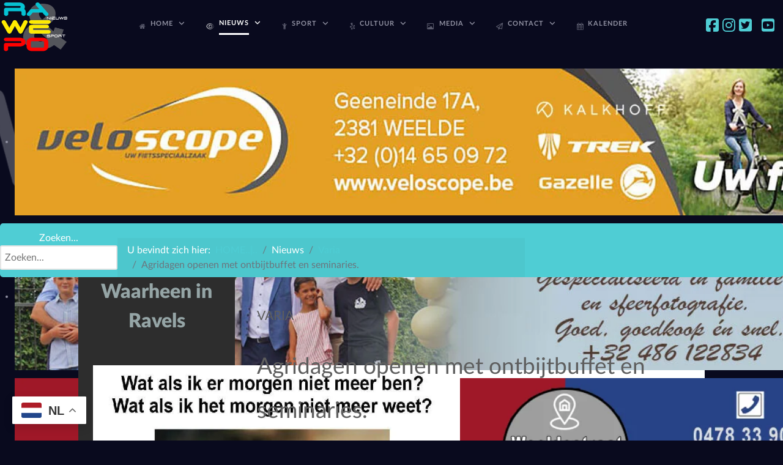

--- FILE ---
content_type: text/html; charset=utf-8
request_url: https://rawepo.be/nieuws/varia/7379-agridagen-openen-met-ontbijtbuffet-en-seminaries.html
body_size: 27671
content:
<!DOCTYPE html>
<html prefix="og: http://ogp.me/ns# fb: http://ogp.me/ns/fb# raweponieuws: http://ogp.me/ns/fb/raweponieuws#" lang="nl-NL" dir="ltr">
        
<head>
    
            <meta name="viewport" content="width=device-width, initial-scale=1.0">
        <meta http-equiv="X-UA-Compatible" content="IE=edge" />
        

        
            
         <meta charset="utf-8">
	<meta name="rights" content="Niets van de inhoud op deze website mag worden gebruikt zonder voorafgaand overleg met de redactie. ">
	<meta name="author" content="RAWEPO">
	<meta name="description" content="Algemeen nieuws en sportblog uit de gemeente Ravelspublic $MetaDesc = ">
	<meta name="generator" content="MYOB">
	<title>RAWEPO 5.4.2 - Agridagen openen met ontbijtbuffet en seminaries.</title>
	<link href="/favicon.ico" rel="icon" type="image/vnd.microsoft.icon">

    <link href="/media/plg_system_jcemediabox/css/jcemediabox.min.css?7d30aa8b30a57b85d658fcd54426884a" rel="stylesheet">
	<link href="/media/plg_system_jcepro/site/css/content.min.css?86aa0286b6232c4a5b58f892ce080277" rel="stylesheet">
	<link href="/media/sourcecoast/css/common.css" rel="stylesheet">
	<link href="/modules/mod_djimageslider/themes/default/css/djimageslider.css" rel="stylesheet">
	<link href="/media/gantry5/engines/nucleus/css-compiled/nucleus.css" rel="stylesheet">
	<link href="/templates/rt_acronym/custom/css-compiled/acronym_204.css" rel="stylesheet">
	<link href="/media/gantry5/engines/nucleus/css-compiled/bootstrap5.css" rel="stylesheet">
	<link href="/media/system/css/joomla-fontawesome.min.css" rel="stylesheet">
	<link href="/media/plg_system_debug/css/debug.css" rel="stylesheet">
	<link href="/media/gantry5/assets/css/font-awesome.min.css" rel="stylesheet">
	<link href="/templates/rt_acronym/custom/css-compiled/acronym-joomla_204.css" rel="stylesheet">
	<link href="/templates/rt_acronym/custom/css-compiled/custom_204.css" rel="stylesheet">
	<link href="/templates/rt_acronym/css/animate.css" rel="stylesheet">
	<link href="/media/plg_system_youtuber/assets/fancybox/jquery.fancybox.min.css?v=3.9.1" rel="stylesheet">
	<link href="/media/plg_system_youtuber/assets/css/frontend.css?v=3.9.1" rel="stylesheet">
	<link href="https://fonts.googleapis.com/css?family=Roboto:400,400italic,500,500italic,700,700italic&amp;subset=latin,cyrillic" rel="stylesheet">

    <script type="application/json" class="joomla-script-options new">{"system.paths":{"root":"","rootFull":"https:\/\/rawepo.be\/","base":"","baseFull":"https:\/\/rawepo.be\/"},"csrf.token":"39168daf08598613dce8e210c5fbda18"}</script>
	<script src="/media/system/js/core.min.js?a3d8f8"></script>
	<script src="/media/vendor/webcomponentsjs/js/webcomponents-bundle.min.js?2.8.0" nomodule defer></script>
	<script src="/media/system/js/joomla-hidden-mail.min.js?80d9c7" type="module"></script>
	<script src="/media/vendor/jquery/js/jquery.min.js?3.7.1"></script>
	<script src="/media/legacy/js/jquery-noconflict.min.js?504da4"></script>
	<script src="/media/plg_system_jcemediabox/js/jcemediabox.min.js?7d30aa8b30a57b85d658fcd54426884a"></script>
	<script src="/components/com_jfbconnect/includes/jfbconnect.js?v=6"></script>
	<script src="/media/djextensions/jquery-easing-1.4.1/jquery.easing.min.js"></script>
	<script src="/modules/mod_djimageslider/assets/js/slider.js?v=4.6.4"></script>
	<script src="https://cdn.gtranslate.net/widgets/latest/float.js" data-gt-orig-url="/nieuws/varia/7379-agridagen-openen-met-ontbijtbuffet-en-seminaries.html" data-gt-orig-domain="rawepo.be" data-gt-widget-id="908" defer></script>
	<script src="https://code.jquery.com/ui/1.11.4/jquery-ui.min.js"></script>
	<script src="/media/plg_system_youtuber/assets/fancybox/jquery.fancybox.min.js?v=3.9.1" defer></script>
	<script src="/media/plg_system_youtuber/assets/js/frontend.js?v=3.9.1" defer></script>
	<script type="application/ld+json">{"@context":"https://schema.org","@type":"BreadcrumbList","@id":"https://rawepo.be/#/schema/BreadcrumbList/663","itemListElement":[{"@type":"ListItem","position":1,"item":{"@id":"https://rawepo.be/","name":"HOME..|.."}},{"@type":"ListItem","position":2,"item":{"@id":"https://rawepo.be/nieuws/varia.html","name":"Varia"}},{"@type":"ListItem","position":3,"item":{"name":"Agridagen openen met ontbijtbuffet en seminaries."}}]}</script>
	<script type="application/ld+json">{"@context":"https://schema.org","@graph":[{"@type":"Organization","@id":"https://rawepo.be/#/schema/Organization/base","name":"RAWEPO 5.4.2","url":"https://rawepo.be/"},{"@type":"WebSite","@id":"https://rawepo.be/#/schema/WebSite/base","url":"https://rawepo.be/","name":"RAWEPO 5.4.2","publisher":{"@id":"https://rawepo.be/#/schema/Organization/base"}},{"@type":"WebPage","@id":"https://rawepo.be/#/schema/WebPage/base","url":"https://rawepo.be/nieuws/varia/7379-agridagen-openen-met-ontbijtbuffet-en-seminaries.html","name":"RAWEPO 5.4.2 - Agridagen openen met ontbijtbuffet en seminaries.","description":"Algemeen nieuws en sportblog uit de gemeente Ravelspublic $MetaDesc = ","isPartOf":{"@id":"https://rawepo.be/#/schema/WebSite/base"},"about":{"@id":"https://rawepo.be/#/schema/Organization/base"},"inLanguage":"nl-NL","breadcrumb":{"@id":"https://rawepo.be/#/schema/BreadcrumbList/663"}},{"@type":"Article","@id":"https://rawepo.be/#/schema/com_content/article/7379","name":"Agridagen openen met ontbijtbuffet en seminaries.","headline":"Agridagen openen met ontbijtbuffet en seminaries.","inLanguage":"nl-NL","author":{"@type":"Person","name":"RAWEPO"},"articleSection":"Nieuws varia","dateCreated":"2022-05-20T14:09:53+00:00","interactionStatistic":{"@type":"InteractionCounter","userInteractionCount":2018},"isPartOf":{"@id":"https://rawepo.be/#/schema/WebPage/base"}}]}</script>
	<script>jQuery(document).ready(function(){WfMediabox.init({"base":"\/","theme":"standard","width":"","height":"","lightbox":0,"shadowbox":0,"icons":1,"overlay":1,"overlay_opacity":0,"overlay_color":"","transition_speed":500,"close":2,"labels":{"close":"Sluiten","next":"Volgende","previous":"Vorige","cancel":"Annuleren","numbers":"{{numbers}}","numbers_count":"{{current}} van {{total}}","download":"Download"},"swipe":true,"expand_on_click":true});});</script>
	<script>window.gtranslateSettings = window.gtranslateSettings || {};window.gtranslateSettings['908'] = {"default_language":"nl","languages":["en","ar","nl","fr","de","it","pl","pt","ro","es","uk","tr"],"url_structure":"none","wrapper_selector":"#gt-wrapper-908","globe_size":60,"flag_size":32,"flag_style":"2d","custom_domains":null,"float_switcher_open_direction":"top","switcher_open_direction":"top","native_language_names":1,"add_new_line":1,"select_language_label":"Select Language","detect_browser_language":1,"custom_css":"","alt_flags":[],"switcher_horizontal_position":"left","switcher_vertical_position":"bottom","horizontal_position":"inline","vertical_position":"inline"};</script>
	<script><!-- Google Tag Manager -->
(function(w,d,s,l,i){w[l]=w[l]||[];w[l].push({'gtm.start':
new Date().getTime(),event:'gtm.js'});var f=d.getElementsByTagName(s)[0],
j=d.createElement(s),dl=l!='dataLayer'?'&l='+l:'';j.async=true;j.src=
'https://www.googletagmanager.com/gtm.js?id='+i+dl;f.parentNode.insertBefore(j,f);
})(window,document,'script','dataLayer','GTM-MSN9QQWB');
<!-- End Google Tag Manager -->
</script>
	<script type="text/javascript">jfbc.base = 'https://rawepo.be/';
jfbc.return_url = 'L25pZXV3cy92YXJpYS83Mzc5LWFncmlkYWdlbi1vcGVuZW4tbWV0LW9udGJpanRidWZmZXQtZW4tc2VtaW5hcmllcy5odG1s';
jfbc.token = '39168daf08598613dce8e210c5fbda18';
jfbc.login.logout_facebook = false;
jfbc.login.scope = 'email';
jfbc.login.show_modal = '1';
jfbc.login.use_popup = false;
jfbc.login.auto = '0';
jfbc.login.logged_in = false;
jfbc.init();
</script>
	<meta property="og:title" content="Agridagen openen met ontbijtbuffet en seminaries."/><meta property="og:description" content="Vanmorgen openden voor de vierde keer de Agridagen op Weelde Depot.
Het driedaagse evenement werd geopend met een ontbijtbuffet waaraan vele mensen uit de landbouwsector deelnamen."/><meta property="og:image" content="https://rawepo.be/images/nieuws/2022/5-MEI/agridagen-ontbijt/agrivr1.jpg"/><meta property="og:image" content="https://www.rawepo.be/images/rawepo-be_fanpage.png"/><meta property="og:url" content="https://rawepo.be/nieuws/varia/7379-agridagen-openen-met-ontbijtbuffet-en-seminaries.html"/><meta property="og:type" content="website"/><meta property="fb:app_id" content="369029696473318"/><meta property="og:locale" content="nl_nl"/><meta property="og:site_name" content="RAWEPO 5.4.2"/>
	
	<link rel="stylesheet" href="/media/sourcecoast/css/jfbconnect.css" type="text/css" />
	<script type="application/json" id="youtuber-cfg">{"ajax_url":"\/nieuws\/varia\/7379-agridagen-openen-met-ontbijtbuffet-en-seminaries.html","lang":{"more":"More","less":"Less"},"fancybox_params":"{\"type\":\"iframe\",\"iframe\":{\"allowfullscreen\":true}}"}</script>

    
                    <!-- Google Tag Manager -->
<script>(function(w,d,s,l,i){w[l]=w[l]||[];w[l].push({'gtm.start':
new Date().getTime(),event:'gtm.js'});var f=d.getElementsByTagName(s)[0],
j=d.createElement(s),dl=l!='dataLayer'?'&l='+l:'';j.async=true;j.src=
'https://www.googletagmanager.com/gtm.js?id='+i+dl;f.parentNode.insertBefore(j,f);
})(window,document,'script','dataLayer','GTM-MSN9QQWB');</script>
<!-- End Google Tag Manager -->



            
</head>

    <body class="gantry site com_content view-article layout-blog no-task dir-ltr itemid-316 outline-204 g-offcanvas-left g-default g-style-preset6"><script type="text/javascript">
  
  window.fbAsyncInit = function() {
    FB.init({version: 'v18.0',appId: '369029696473318', status: false, cookie: true, xfbml: true});
FB.Event.subscribe('comment.create', jfbc.social.facebook.comment.create);
FB.Event.subscribe('comment.remove', jfbc.social.facebook.comment.remove);
jfbc.social.googleAnalytics.trackFacebook();
  };
  (function(d, s, id){
     var js, fjs = d.getElementsByTagName(s)[0];
     if (d.getElementById(id)) {return;}
     js = d.createElement(s); js.id = id;
     js.src = "//connect.facebook.net/nl_NL/sdk.js";
     fjs.parentNode.insertBefore(js, fjs);
   }(document, 'script', 'facebook-jssdk'));
</script>



        
                    <!-- Google Tag Manager (noscript) -->
<noscript><iframe src="https://www.googletagmanager.com/ns.html?id=GTM-MSN9QQWB" height="0" width="0" style="display:none;visibility:hidden"></iframe></noscript>
<!-- End Google Tag Manager (noscript) --> 


        <div id="g-offcanvas"  data-g-offcanvas-swipe="0" data-g-offcanvas-css3="1">
                        <div class="g-grid">                        

        <div class="g-block size-100">
             <div id="mobile-menu-7951-particle" class="g-content g-particle">            <div id="g-mobilemenu-container" data-g-menu-breakpoint="48rem"></div>
            </div>
        </div>
            </div>
                    <div class="g-grid">                        

        <div class="g-block size-100">
             <div class="g-content">
                                    <div class="platform-content"><div class="gtranslate_wrapper" id="gt-wrapper-908"></div></div>
            
        </div>
        </div>
            </div>
    </div>
        <div id="g-page-surround">
            <div class="g-offcanvas-hide g-offcanvas-toggle" role="navigation" data-offcanvas-toggle aria-controls="g-offcanvas" aria-expanded="false"><i class="fa fa-fw fa-bars"></i></div>                        

                    
                <section id="g-top" class="g-default-top">
                                        <div class="g-grid">                        

        <div class="g-block size-100">
             <div class="g-system-messages">
                                            <div id="system-message-container">
    </div>

            
    </div>
        </div>
            </div>
            
    </section>
                    
                <section id="g-navigation" class="g-default-navigation nomarginbottom nomargintop g-flushed">
                <div class="g-container">                                <div class="g-grid">                        

        <div class="g-block size-9">
             <div id="logo-5992-particle" class="g-content g-particle">            <a href="/" target="_self" title="RAWEPO" aria-label="RAWEPO" rel="home" class="g-logo">
                        <img src="/templates/rt_acronym/custom/images/2023-RAWEPO230.png"  alt="RAWEPO" />
            </a>
            </div>
        </div>
                    

        <div class="g-block size-80 center nomarginbottom nopaddingbottom">
             <div id="menu-2350-particle" class="g-content g-particle">            <nav class="g-main-nav" data-g-mobile-target data-g-hover-expand="true">
        <ul class="g-toplevel">
                                                                                                                
        
                
        
                
        
        <li class="g-menu-item g-menu-item-type-component g-menu-item-286 g-parent g-standard g-menu-item-link-parent " style="position: relative;">
                            <a class="g-menu-item-container" href="/">
                                                <i class="fa fa-home" aria-hidden="true"></i>
                                                    <span class="g-menu-item-content">
                                    <span class="g-menu-item-title">Home</span>
            
                    </span>
                    <span class="g-menu-parent-indicator" data-g-menuparent=""></span>                            </a>
                                                                            <ul class="g-dropdown g-inactive g-fade g-dropdown-center" style="width:300px;" data-g-item-width="300px">
            <li class="g-dropdown-column">
                        <div class="g-grid">
                        <div class="g-block size-100">
            <ul class="g-sublevel">
                <li class="g-level-1 g-go-back">
                    <a class="g-menu-item-container" href="#" data-g-menuparent=""><span>Back</span></a>
                </li>
                                                                                                                    
        
                
        
                
        
        <li class="g-menu-item g-menu-item-type-component g-menu-item-101  ">
                            <a class="g-menu-item-container" href="/home/home2.html">
                                                <i class="fa fa-info-circle" aria-hidden="true"></i>
                                                    <span class="g-menu-item-content">
                                    <span class="g-menu-item-title">About us</span>
                    <span class="g-menu-item-subtitle">Over Rawepo</span>
            
                    </span>
                                                </a>
                                </li>
    
                                                                                                
                                                                                                                                
                
        
                
        
        <li class="g-menu-item g-menu-item-type-url g-menu-item-295  ">
                            <a class="g-menu-item-container" href="https://goo.gl/maps/Pw28HEWvZgbXPKZo7" target="_blank" rel="noopener&#x20;noreferrer">
                                                <i class="fa fa-globe" aria-hidden="true"></i>
                                                    <span class="g-menu-item-content">
                                    <span class="g-menu-item-title">Stratenplan</span>
                    <span class="g-menu-item-subtitle">Ravels in Kaart</span>
            
                    </span>
                                                </a>
                                </li>
    
                                                                                                
        
                
        
                
        
        <li class="g-menu-item g-menu-item-type-component g-menu-item-2371  ">
                            <a class="g-menu-item-container" href="/home/mijn-afvalcontainer.html">
                                                                <span class="g-menu-item-content">
                                    <span class="g-menu-item-title">Mijn Afvalcontainer</span>
            
                    </span>
                                                </a>
                                </li>
    
                                                                                                
        
                
        
                
        
        <li class="g-menu-item g-menu-item-type-component g-menu-item-297  ">
                            <a class="g-menu-item-container" href="/home/ocmw-ravels.html">
                                                <i class="fa fa-dot-circle-o" aria-hidden="true"></i>
                                                    <span class="g-menu-item-content">
                                    <span class="g-menu-item-title">OCMW Ravels</span>
                    <span class="g-menu-item-subtitle">Centrum voor Maatschappelijk Welzijn</span>
            
                    </span>
                                                </a>
                                </li>
    
                                                                                                
                                                                                                                                
                
        
                
        
        <li class="g-menu-item g-menu-item-type-url g-menu-item-298  ">
                            <a class="g-menu-item-container" href="https://www.wachtpost.be/" target="_blank" rel="noopener&#x20;noreferrer">
                                                <i class="fa fa-medkit" aria-hidden="true"></i>
                                                    <span class="g-menu-item-content">
                                    <span class="g-menu-item-title">Huisartsen wachtdienst</span>
                    <span class="g-menu-item-subtitle">Op zoek naar een dokter?</span>
            
                    </span>
                                                </a>
                                </li>
    
                                                                                                
        
                
        
                
        
        <li class="g-menu-item g-menu-item-type-component g-menu-item-299  ">
                            <a class="g-menu-item-container" href="/home/apotheker-wachtdienst.html">
                                                <i class="fa fa-medkit" aria-hidden="true"></i>
                                                    <span class="g-menu-item-content">
                                    <span class="g-menu-item-title">Apotheker wachtdienst</span>
                    <span class="g-menu-item-subtitle">Op zoek naar een apotheek?</span>
            
                    </span>
                                                </a>
                                </li>
    
                                                                                                
        
                
        
                
        
        <li class="g-menu-item g-menu-item-type-component g-menu-item-300  ">
                            <a class="g-menu-item-container" href="/home/sitemap.html?view=html&amp;id=1">
                                                <i class="fa fa-info-circle" aria-hidden="true"></i>
                                                    <span class="g-menu-item-content">
                                    <span class="g-menu-item-title">Sitemap</span>
                    <span class="g-menu-item-subtitle">Alle menu en submenu items</span>
            
                    </span>
                                                </a>
                                </li>
    
                                                                                                
                                                                                                                                
                
        
                
        
        <li class="g-menu-item g-menu-item-type-url g-menu-item-712  ">
                            <a class="g-menu-item-container" href="https://www.hvztaxandria.be/index.php" target="_blank" rel="noopener&#x20;noreferrer">
                                                <i class="fa fa-fire" aria-hidden="true"></i>
                                                    <span class="g-menu-item-content">
                                    <span class="g-menu-item-title">Brandweer Taxandria</span>
            
                    </span>
                                                </a>
                                </li>
    
                                                                                                
        
                
        
                
        
        <li class="g-menu-item g-menu-item-type-component g-menu-item-780  ">
                            <a class="g-menu-item-container" href="/home/tags.html">
                                                                <span class="g-menu-item-content">
                                    <span class="g-menu-item-title">TAGS</span>
            
                    </span>
                                                </a>
                                </li>
    
    
            </ul>
        </div>
            </div>

            </li>
        </ul>
            </li>
    
                                                                                                
        
                
        
                
        
        <li class="g-menu-item g-menu-item-type-heading g-menu-item-296 g-parent active g-fullwidth  align left" style="position: relative;">
                            <div class="g-menu-item-container" data-g-menuparent="">                                    <i class="fa fa-eye" aria-hidden="true"></i>
                                                                            <span class="g-nav-header g-menu-item-content">            <span class="g-menu-item-title">Nieuws</span>
            </span>
                                        <span class="g-menu-parent-indicator"></span>                            </div>                                                                <ul class="g-dropdown g-inactive g-fade g-dropdown-right" style="width:1200px;" data-g-item-width="1200px">
            <li class="g-dropdown-column">
                        <div class="g-grid">
                        <div class="g-block  size-33-3">
            <ul class="g-sublevel">
                <li class="g-level-1 g-go-back">
                    <a class="g-menu-item-container" href="#" data-g-menuparent=""><span>Back</span></a>
                </li>
                                                                                                                    
        
                
        
                
        
        <li class="g-menu-item g-menu-item-type-component g-menu-item-301  ">
                            <a class="g-menu-item-container" href="/nieuws/algemeen.html">
                                                <i class="fa fa-asterisk" aria-hidden="true"></i>
                                                    <span class="g-menu-item-content">
                                    <span class="g-menu-item-title">Algemeen</span>
                    <span class="g-menu-item-subtitle">Voor u bijeen gesprokkeld uit de regio</span>
            
                    </span>
                                                </a>
                                </li>
    
                                                                                                
        
                
        
                
        
        <li class="g-menu-item g-menu-item-type-separator g-menu-item-303 g-parent  ">
                            <div class="g-menu-item-container" data-g-menuparent="">                                    <i class="fa fa-navicon" aria-hidden="true"></i>
                                                                            <span class="g-separator g-menu-item-content">            <span class="g-menu-item-title">Burgerlijke stand</span>
                    <span class="g-menu-item-subtitle">Geboortes | Overlijdens | Jubilea</span>
            </span>
                                        <span class="g-menu-parent-indicator"></span>                            </div>                                            <ul class="g-dropdown g-inactive g-fade ">
            <li class="g-dropdown-column">
                        <div class="g-grid">
                        <div class="g-block size-100">
            <ul class="g-sublevel">
                <li class="g-level-2 g-go-back">
                    <a class="g-menu-item-container" href="#" data-g-menuparent=""><span>Back</span></a>
                </li>
                                                                                                                    
        
                
        
                
        
        <li class="g-menu-item g-menu-item-type-component g-menu-item-317  ">
                            <a class="g-menu-item-container" href="/nieuws/burgerlijke-stand/jubilea.html">
                                                <i class="fa fa-birthday-cake" aria-hidden="true"></i>
                                                    <span class="g-menu-item-content">
                                    <span class="g-menu-item-title">Jubilea</span>
                    <span class="g-menu-item-subtitle">Jubilarissen</span>
            
                    </span>
                                                </a>
                                </li>
    
                                                                                                
        
                
        
                
        
        <li class="g-menu-item g-menu-item-type-component g-menu-item-318  ">
                            <a class="g-menu-item-container" href="/nieuws/burgerlijke-stand/geboortes.html">
                                                <i class="fa fa-child" aria-hidden="true"></i>
                                                    <span class="g-menu-item-content">
                                    <span class="g-menu-item-title">Geboortes</span>
                    <span class="g-menu-item-subtitle">Baby borrels in Ravels ...</span>
            
                    </span>
                                                </a>
                                </li>
    
                                                                                                
        
                
        
                
        
        <li class="g-menu-item g-menu-item-type-component g-menu-item-320  ">
                            <a class="g-menu-item-container" href="/nieuws/burgerlijke-stand/in-memoriam.html">
                                                <i class="fa fa-window-close" aria-hidden="true"></i>
                                                    <span class="g-menu-item-content">
                                    <span class="g-menu-item-title">In Memoriam</span>
                    <span class="g-menu-item-subtitle">Gingen van ons heen.</span>
            
                    </span>
                                                </a>
                                </li>
    
    
            </ul>
        </div>
            </div>

            </li>
        </ul>
            </li>
    
                                                                                                
        
                
        
                
        
        <li class="g-menu-item g-menu-item-type-component g-menu-item-302  ">
                            <a class="g-menu-item-container" href="/nieuws/brandweer.html">
                                                <i class="fa fa-free-code-camp" aria-hidden="true"></i>
                                                    <span class="g-menu-item-content">
                                    <span class="g-menu-item-title">Brandweer</span>
                    <span class="g-menu-item-subtitle">Brandweer Ravels rukt uit</span>
            
                    </span>
                                                </a>
                                </li>
    
                                                                                                
        
                
        
                
        
        <li class="g-menu-item g-menu-item-type-component g-menu-item-306  ">
                            <a class="g-menu-item-container" href="/nieuws/gerecht.html">
                                                <i class="fa fa-balance-scale" aria-hidden="true"></i>
                                                    <span class="g-menu-item-content">
                                    <span class="g-menu-item-title">Gerecht</span>
                    <span class="g-menu-item-subtitle">Beschuldigde, sta op...</span>
            
                    </span>
                                                </a>
                                </li>
    
                                                                                                
        
                
        
                
        
        <li class="g-menu-item g-menu-item-type-component g-menu-item-1240  ">
                            <a class="g-menu-item-container" href="/nieuws/gezondheid.html">
                                                <i class="fa fa-ambulance" aria-hidden="true"></i>
                                                    <span class="g-menu-item-content">
                                    <span class="g-menu-item-title">Gezondheid</span>
                    <span class="g-menu-item-subtitle">alle artikelen ivm Corona</span>
            
                    </span>
                                                </a>
                                </li>
    
                                                                                                
        
                
        
                
        
        <li class="g-menu-item g-menu-item-type-component g-menu-item-305  ">
                            <a class="g-menu-item-container" href="/nieuws/gemeenteberichten.html">
                                                <i class="fa fa-leanpub" aria-hidden="true"></i>
                                                    <span class="g-menu-item-content">
                                    <span class="g-menu-item-title">Gemeenteberichten</span>
                    <span class="g-menu-item-subtitle">Nieuws uit het gemeentehuis</span>
            
                    </span>
                                                </a>
                                </li>
    
                                                                                                
        
                
        
                
        
        <li class="g-menu-item g-menu-item-type-component g-menu-item-383 g-parent g-menu-item-link-parent ">
                            <a class="g-menu-item-container" href="/nieuws/gemeenteraad.html">
                                                <i class="fa fa-graduation-cap" aria-hidden="true"></i>
                                                    <span class="g-menu-item-content">
                                    <span class="g-menu-item-title">Gemeenteraad</span>
                    <span class="g-menu-item-subtitle">Maandelijkse bestuurraad</span>
            
                    </span>
                    <span class="g-menu-parent-indicator" data-g-menuparent=""></span>                            </a>
                                                        <ul class="g-dropdown g-inactive g-fade ">
            <li class="g-dropdown-column">
                        <div class="g-grid">
                        <div class="g-block size-100">
            <ul class="g-sublevel">
                <li class="g-level-2 g-go-back">
                    <a class="g-menu-item-container" href="#" data-g-menuparent=""><span>Back</span></a>
                </li>
                                                                                                                    
        
                
        
                
        
        <li class="g-menu-item g-menu-item-type-component g-menu-item-873  ">
                            <a class="g-menu-item-container" href="/nieuws/gemeenteraad/gemeenteraadsverkiezingen.html">
                                                                <span class="g-menu-item-content">
                                    <span class="g-menu-item-title">Gemeenteraadsverkiezingen</span>
            
                    </span>
                                                </a>
                                </li>
    
    
            </ul>
        </div>
            </div>

            </li>
        </ul>
            </li>
    
    
            </ul>
        </div>
                <div class="g-block  size-33-3">
            <ul class="g-sublevel">
                <li class="g-level-1 g-go-back">
                    <a class="g-menu-item-container" href="#" data-g-menuparent=""><span>Back</span></a>
                </li>
                                                                                                                    
        
                
        
                
        
        <li class="g-menu-item g-menu-item-type-separator g-menu-item-379 g-parent  " style="position: relative;">
                            <div class="g-menu-item-container" data-g-menuparent="">                                    <i class="fa fa-home" aria-hidden="true"></i>
                                                                            <span class="g-separator g-menu-item-content">            <span class="g-menu-item-title">IMMO</span>
                    <span class="g-menu-item-subtitle">Te koop in regio Ravels</span>
            </span>
                                        <span class="g-menu-parent-indicator"></span>                            </div>                                                                <ul class="g-dropdown g-inactive g-fade g-dropdown-right">
            <li class="g-dropdown-column">
                        <div class="g-grid">
                        <div class="g-block size-100">
            <ul class="g-sublevel">
                <li class="g-level-2 g-go-back">
                    <a class="g-menu-item-container" href="#" data-g-menuparent=""><span>Back</span></a>
                </li>
                                                                                                                    
        
                
        
                
        
        <li class="g-menu-item g-menu-item-type-component g-menu-item-380  ">
                            <a class="g-menu-item-container" href="/nieuws/immo/openbare-verkoop.html">
                                                                <span class="g-menu-item-content">
                                    <span class="g-menu-item-title">OPENBARE VERKOOP</span>
            
                    </span>
                                                </a>
                                </li>
    
    
            </ul>
        </div>
            </div>

            </li>
        </ul>
            </li>
    
                                                                                                
        
                
        
                
        
        <li class="g-menu-item g-menu-item-type-component g-menu-item-309  ">
                            <a class="g-menu-item-container" href="/nieuws/milieu.html">
                                                <i class="fa fa-envira" aria-hidden="true"></i>
                                                    <span class="g-menu-item-content">
                                    <span class="g-menu-item-title">Milieu</span>
                    <span class="g-menu-item-subtitle">Milieudienst en containerpark</span>
            
                    </span>
                                                </a>
                                </li>
    
                                                                                                
        
                
        
                
        
        <li class="g-menu-item g-menu-item-type-component g-menu-item-308  ">
                            <a class="g-menu-item-container" href="/nieuws/ongevallen.html">
                                                <i class="fa fa-ambulance" aria-hidden="true"></i>
                                                    <span class="g-menu-item-content">
                                    <span class="g-menu-item-title">Ongevallen</span>
                    <span class="g-menu-item-subtitle">Wat is er nu weer gebeurd?</span>
            
                    </span>
                                                </a>
                                </li>
    
                                                                                                
        
                
        
                
        
        <li class="g-menu-item g-menu-item-type-component g-menu-item-310  ">
                            <a class="g-menu-item-container" href="/nieuws/onderwijs.html">
                                                <i class="fa fa-briefcase" aria-hidden="true"></i>
                                                    <span class="g-menu-item-content">
                                    <span class="g-menu-item-title">Onderwijs</span>
                    <span class="g-menu-item-subtitle">Schoolnieuws uit Ravels</span>
            
                    </span>
                                                </a>
                                </li>
    
                                                                                                
                                                                                                                                
                
        
                
        
        <li class="g-menu-item g-menu-item-type-url g-menu-item-313  ">
                            <a class="g-menu-item-container" href="http://www.schillebeeckx.be/nl/rouwberichten" target="_blank" rel="noopener&#x20;noreferrer">
                                                <i class="fa fa-archive" aria-hidden="true"></i>
                                                    <span class="g-menu-item-content">
                                    <span class="g-menu-item-title">Overlijdensberichten</span>
                    <span class="g-menu-item-subtitle">Schillebeeckx Uitvaartzorg</span>
            
                    </span>
                                                </a>
                                </li>
    
                                                                                                
        
                
        
                
        
        <li class="g-menu-item g-menu-item-type-component g-menu-item-304  ">
                            <a class="g-menu-item-container" href="/nieuws/politie.html">
                                                <i class="fa fa-fire" aria-hidden="true"></i>
                                                    <span class="g-menu-item-content">
                                    <span class="g-menu-item-title">Politie</span>
                    <span class="g-menu-item-subtitle">De politie ... uw vriend</span>
            
                    </span>
                                                </a>
                                </li>
    
                                                                                                
        
                
        
                
        
        <li class="g-menu-item g-menu-item-type-component g-menu-item-311  ">
                            <a class="g-menu-item-container" href="/nieuws/politiek.html">
                                                <i class="fa fa-certificate" aria-hidden="true"></i>
                                                    <span class="g-menu-item-content">
                                    <span class="g-menu-item-title">Politiek</span>
                    <span class="g-menu-item-subtitle">Onze bestuurders en de oppositie</span>
            
                    </span>
                                                </a>
                                </li>
    
    
            </ul>
        </div>
                <div class="g-block  size-33-3">
            <ul class="g-sublevel">
                <li class="g-level-1 g-go-back">
                    <a class="g-menu-item-container" href="#" data-g-menuparent=""><span>Back</span></a>
                </li>
                                                                                                                    
        
                
        
                
        
        <li class="g-menu-item g-menu-item-type-component g-menu-item-315  ">
                            <a class="g-menu-item-container" href="/nieuws/regionaal.html">
                                                <i class="fa fa-neuter" aria-hidden="true"></i>
                                                    <span class="g-menu-item-content">
                                    <span class="g-menu-item-title">Regionaal</span>
                    <span class="g-menu-item-subtitle">De grotere regio</span>
            
                    </span>
                                                </a>
                                </li>
    
                                                                                                
        
                
        
                
        
        <li class="g-menu-item g-menu-item-type-component g-menu-item-325  ">
                            <a class="g-menu-item-container" href="/nieuws/raevelsch.html">
                                                <i class="fa fa-history" aria-hidden="true"></i>
                                                    <span class="g-menu-item-content">
                                    <span class="g-menu-item-title">Raevelsch</span>
                    <span class="g-menu-item-subtitle">Ravelse geschiedenis</span>
            
                    </span>
                                                </a>
                                </li>
    
                                                                                                
        
                
        
                
        
        <li class="g-menu-item g-menu-item-type-component g-menu-item-314  ">
                            <a class="g-menu-item-container" href="/nieuws/rawepo-helpt.html">
                                                <i class="fa fa-bandcamp" aria-hidden="true"></i>
                                                    <span class="g-menu-item-content">
                                    <span class="g-menu-item-title">Rawepo helpt</span>
                    <span class="g-menu-item-subtitle">Waar mogelijk willen wij helpen</span>
            
                    </span>
                                                </a>
                                </li>
    
                                                                                                
        
                
        
                
        
        <li class="g-menu-item g-menu-item-type-component g-menu-item-323 g-parent g-menu-item-link-parent ">
                            <a class="g-menu-item-container" href="/nieuws/redactioneel.html">
                                                <i class="fa fa-registered" aria-hidden="true"></i>
                                                    <span class="g-menu-item-content">
                                    <span class="g-menu-item-title">Redactioneel</span>
                    <span class="g-menu-item-subtitle">Redactioneel nieuws</span>
            
                    </span>
                    <span class="g-menu-parent-indicator" data-g-menuparent=""></span>                            </a>
                                                        <ul class="g-dropdown g-inactive g-fade ">
            <li class="g-dropdown-column">
                        <div class="g-grid">
                        <div class="g-block size-100">
            <ul class="g-sublevel">
                <li class="g-level-2 g-go-back">
                    <a class="g-menu-item-container" href="#" data-g-menuparent=""><span>Back</span></a>
                </li>
                                                                                                                    
        
                
        
                
        
        <li class="g-menu-item g-menu-item-type-component g-menu-item-615  ">
                            <a class="g-menu-item-container" href="/nieuws/redactioneel/advertenties.html">
                                                                <span class="g-menu-item-content">
                                    <span class="g-menu-item-title">Advertenties</span>
            
                    </span>
                                                </a>
                                </li>
    
                                                                                                
        
                
        
                
        
        <li class="g-menu-item g-menu-item-type-component g-menu-item-927  ">
                            <a class="g-menu-item-container" href="/nieuws/redactioneel/rawepo-sponsors.html">
                                                                <span class="g-menu-item-content">
                                    <span class="g-menu-item-title">RAWEPO SPONSORS</span>
            
                    </span>
                                                </a>
                                </li>
    
                                                                                                
        
                
        
                
        
        <li class="g-menu-item g-menu-item-type-component g-menu-item-1614  ">
                            <a class="g-menu-item-container" href="/nieuws/redactioneel/special-events.html">
                                                                <span class="g-menu-item-content">
                                    <span class="g-menu-item-title">SPECIAL EVENTS</span>
            
                    </span>
                                                </a>
                                </li>
    
                                                                                                
        
                
        
                
        
        <li class="g-menu-item g-menu-item-type-component g-menu-item-3359  ">
                            <a class="g-menu-item-container" href="/nieuws/redactioneel/promoted-content.html">
                                                                <span class="g-menu-item-content">
                                    <span class="g-menu-item-title">PROMOTED CONTENT</span>
            
                    </span>
                                                </a>
                                </li>
    
    
            </ul>
        </div>
            </div>

            </li>
        </ul>
            </li>
    
                                                                                                
        
                
        
                
        
        <li class="g-menu-item g-menu-item-type-component g-menu-item-316 active  ">
                            <a class="g-menu-item-container" href="/nieuws/varia.html">
                                                <i class="fa fa-align-left" aria-hidden="true"></i>
                                                    <span class="g-menu-item-content">
                                    <span class="g-menu-item-title">Varia</span>
                    <span class="g-menu-item-subtitle">Al de rest van het nieuws</span>
            
                    </span>
                                                </a>
                                </li>
    
                                                                                                
        
                
        
                
        
        <li class="g-menu-item g-menu-item-type-component g-menu-item-324  ">
                            <a class="g-menu-item-container" href="/nieuws/waarheen.html">
                                                <i class="fa fa-toggle-right" aria-hidden="true"></i>
                                                    <span class="g-menu-item-content">
                                    <span class="g-menu-item-title">Waarheen</span>
                    <span class="g-menu-item-subtitle">Een avondje uit...</span>
            
                    </span>
                                                </a>
                                </li>
    
                                                                                                
        
                
        
                
        
        <li class="g-menu-item g-menu-item-type-component g-menu-item-322  ">
                            <a class="g-menu-item-container" href="/nieuws/wegenwerken.html">
                                                <i class="fa fa-connectdevelop" aria-hidden="true"></i>
                                                    <span class="g-menu-item-content">
                                    <span class="g-menu-item-title">Wegenwerken</span>
                    <span class="g-menu-item-subtitle">Er wordt gewerkt....</span>
            
                    </span>
                                                </a>
                                </li>
    
    
            </ul>
        </div>
            </div>

            </li>
        </ul>
            </li>
    
                                                                                                
        
                
        
                
        
        <li class="g-menu-item g-menu-item-type-component g-menu-item-363 g-parent g-standard g-menu-item-link-parent " style="position: relative;">
                            <a class="g-menu-item-container" href="/sport2.html">
                                                <i class="fa fa-child" aria-hidden="true"></i>
                                                    <span class="g-menu-item-content">
                                    <span class="g-menu-item-title">Sport</span>
            
                    </span>
                    <span class="g-menu-parent-indicator" data-g-menuparent=""></span>                            </a>
                                                                            <ul class="g-dropdown g-inactive g-fade g-dropdown-right" style="width:300px;" data-g-item-width="300px">
            <li class="g-dropdown-column">
                        <div class="g-grid">
                        <div class="g-block size-100">
            <ul class="g-sublevel">
                <li class="g-level-1 g-go-back">
                    <a class="g-menu-item-container" href="#" data-g-menuparent=""><span>Back</span></a>
                </li>
                                                                                                                    
        
                
        
                
        
        <li class="g-menu-item g-menu-item-type-component g-menu-item-367  ">
                            <a class="g-menu-item-container" href="/sport2/atletiek.html">
                                                <i class="fa fa-male" aria-hidden="true"></i>
                                                    <span class="g-menu-item-content">
                                    <span class="g-menu-item-title">Atletiek</span>
                    <span class="g-menu-item-subtitle">Track | Street | Recreatief | Wandelen</span>
            
                    </span>
                                                </a>
                                </li>
    
                                                                                                
        
                
        
                
        
        <li class="g-menu-item g-menu-item-type-component g-menu-item-366  ">
                            <a class="g-menu-item-container" href="/sport2/motorsporten.html">
                                                <i class="fa fa-car" aria-hidden="true"></i>
                                                    <span class="g-menu-item-content">
                                    <span class="g-menu-item-title">Motorsporten</span>
                    <span class="g-menu-item-subtitle">Autosport | Motorsport | Rally ...</span>
            
                    </span>
                                                </a>
                                </li>
    
                                                                                                
        
                
        
                
        
        <li class="g-menu-item g-menu-item-type-component g-menu-item-368  ">
                            <a class="g-menu-item-container" href="/sport2/paardensport.html">
                                                <i class="fa fa-trophy" aria-hidden="true"></i>
                                                    <span class="g-menu-item-content">
                                    <span class="g-menu-item-title">Paardensport</span>
                    <span class="g-menu-item-subtitle">Viervoetersport in Ravels</span>
            
                    </span>
                                                </a>
                                </li>
    
                                                                                                
        
                
        
                
        
        <li class="g-menu-item g-menu-item-type-component g-menu-item-364  ">
                            <a class="g-menu-item-container" href="/sport2/voetbal.html">
                                                <i class="fa fa-soccer-ball-o" aria-hidden="true"></i>
                                                    <span class="g-menu-item-content">
                                    <span class="g-menu-item-title">Voetbal</span>
                    <span class="g-menu-item-subtitle">Clubs uit groot Ravels</span>
            
                    </span>
                                                </a>
                                </li>
    
                                                                                                
        
                
        
                
        
        <li class="g-menu-item g-menu-item-type-component g-menu-item-365  ">
                            <a class="g-menu-item-container" href="/sport2/wielersport.html">
                                                <i class="fa fa-bicycle" aria-hidden="true"></i>
                                                    <span class="g-menu-item-content">
                                    <span class="g-menu-item-title">Wielersport</span>
                    <span class="g-menu-item-subtitle">Van wielrennen tot BMX</span>
            
                    </span>
                                                </a>
                                </li>
    
                                                                                                
        
                
        
                
        
        <li class="g-menu-item g-menu-item-type-component g-menu-item-370  ">
                            <a class="g-menu-item-container" href="/sport2/andere-sporten.html">
                                                <i class="fa fa-sort-alpha-asc" aria-hidden="true"></i>
                                                    <span class="g-menu-item-content">
                                    <span class="g-menu-item-title">Andere sporten</span>
                    <span class="g-menu-item-subtitle">Alle ander sportdisciplines</span>
            
                    </span>
                                                </a>
                                </li>
    
    
            </ul>
        </div>
            </div>

            </li>
        </ul>
            </li>
    
                                                                                                
        
                
        
                
        
        <li class="g-menu-item g-menu-item-type-separator g-menu-item-371 g-parent g-standard  " style="position: relative;">
                            <div class="g-menu-item-container" data-g-menuparent="">                                    <i class="fa fa-yelp" aria-hidden="true"></i>
                                                                            <span class="g-separator g-menu-item-content">            <span class="g-menu-item-title">Cultuur</span>
            </span>
                                        <span class="g-menu-parent-indicator"></span>                            </div>                                                                <ul class="g-dropdown g-inactive g-fade g-dropdown-right" style="width:300px;" data-g-item-width="300px">
            <li class="g-dropdown-column">
                        <div class="g-grid">
                        <div class="g-block size-100">
            <ul class="g-sublevel">
                <li class="g-level-1 g-go-back">
                    <a class="g-menu-item-container" href="#" data-g-menuparent=""><span>Back</span></a>
                </li>
                                                                                                                    
        
                
        
                
        
        <li class="g-menu-item g-menu-item-type-component g-menu-item-375  ">
                            <a class="g-menu-item-container" href="/cultuur/bibliotheek.html">
                                                                <span class="g-menu-item-content">
                                    <span class="g-menu-item-title">Bibliotheek</span>
            
                    </span>
                                                </a>
                                </li>
    
                                                                                                
        
                
        
                
        
        <li class="g-menu-item g-menu-item-type-component g-menu-item-373  ">
                            <a class="g-menu-item-container" href="/cultuur/cultuurraad.html">
                                                                <span class="g-menu-item-content">
                                    <span class="g-menu-item-title">Cultuurraad</span>
            
                    </span>
                                                </a>
                                </li>
    
                                                                                                
        
                
        
                
        
        <li class="g-menu-item g-menu-item-type-component g-menu-item-372  ">
                            <a class="g-menu-item-container" href="/cultuur/muziek.html">
                                                                <span class="g-menu-item-content">
                                    <span class="g-menu-item-title">Muziek</span>
            
                    </span>
                                                </a>
                                </li>
    
                                                                                                
        
                
        
                
        
        <li class="g-menu-item g-menu-item-type-component g-menu-item-376  ">
                            <a class="g-menu-item-container" href="/cultuur/toerisme.html">
                                                                <span class="g-menu-item-content">
                                    <span class="g-menu-item-title">Toerisme</span>
            
                    </span>
                                                </a>
                                </li>
    
                                                                                                
        
                
        
                
        
        <li class="g-menu-item g-menu-item-type-component g-menu-item-377  ">
                            <a class="g-menu-item-container" href="/cultuur/varia.html">
                                                                <span class="g-menu-item-content">
                                    <span class="g-menu-item-title">Varia</span>
            
                    </span>
                                                </a>
                                </li>
    
                                                                                                
        
                
        
                
        
        <li class="g-menu-item g-menu-item-type-component g-menu-item-321 g-parent g-menu-item-link-parent ">
                            <a class="g-menu-item-container" href="/cultuur/verenigingen.html">
                                                <i class="fa fa-group" aria-hidden="true"></i>
                                                    <span class="g-menu-item-content">
                                    <span class="g-menu-item-title">Verenigingen</span>
                    <span class="g-menu-item-subtitle">Nieuws uit het verenigingsleven</span>
            
                    </span>
                    <span class="g-menu-parent-indicator" data-g-menuparent=""></span>                            </a>
                                                                            <ul class="g-dropdown g-inactive g-fade g-dropdown-right">
            <li class="g-dropdown-column">
                        <div class="g-grid">
                        <div class="g-block size-100">
            <ul class="g-sublevel">
                <li class="g-level-2 g-go-back">
                    <a class="g-menu-item-container" href="#" data-g-menuparent=""><span>Back</span></a>
                </li>
                                                                                                                    
        
                
        
                
        
        <li class="g-menu-item g-menu-item-type-component g-menu-item-1993 g-parent g-menu-item-link-parent ">
                            <a class="g-menu-item-container" href="/cultuur/verenigingen/kindercarnaval.html">
                                                                <span class="g-menu-item-content">
                                    <span class="g-menu-item-title">Kindercarnaval</span>
            
                    </span>
                    <span class="g-menu-parent-indicator" data-g-menuparent=""></span>                            </a>
                                                                            <ul class="g-dropdown g-inactive g-fade g-dropdown-right">
            <li class="g-dropdown-column">
                        <div class="g-grid">
                        <div class="g-block size-100">
            <ul class="g-sublevel">
                <li class="g-level-3 g-go-back">
                    <a class="g-menu-item-container" href="#" data-g-menuparent=""><span>Back</span></a>
                </li>
                                                                                                                    
        
                
        
                
        
        <li class="g-menu-item g-menu-item-type-component g-menu-item-1994 g-parent g-menu-item-link-parent ">
                            <a class="g-menu-item-container" href="/cultuur/verenigingen/kindercarnaval/50jaar-kindercarnaval-weelde.html">
                                                                <span class="g-menu-item-content">
                                    <span class="g-menu-item-title">50Jaar Kindercarnaval Weelde</span>
            
                    </span>
                    <span class="g-menu-parent-indicator" data-g-menuparent=""></span>                            </a>
                                                                            <ul class="g-dropdown g-inactive g-fade g-dropdown-right">
            <li class="g-dropdown-column">
                        <div class="g-grid">
                        <div class="g-block size-100">
            <ul class="g-sublevel">
                <li class="g-level-4 g-go-back">
                    <a class="g-menu-item-container" href="#" data-g-menuparent=""><span>Back</span></a>
                </li>
                                                                                                                    
        
                
        
                
        
        <li class="g-menu-item g-menu-item-type-component g-menu-item-2711  ">
                            <a class="g-menu-item-container" href="/cultuur/verenigingen/kindercarnaval/50jaar-kindercarnaval-weelde/archief-snutentrekkers.html">
                                                                <span class="g-menu-item-content">
                                    <span class="g-menu-item-title">Archief Snutentrekkers</span>
            
                    </span>
                                                </a>
                                </li>
    
    
            </ul>
        </div>
            </div>

            </li>
        </ul>
            </li>
    
    
            </ul>
        </div>
            </div>

            </li>
        </ul>
            </li>
    
    
            </ul>
        </div>
            </div>

            </li>
        </ul>
            </li>
    
                                                                                                
        
                
        
                
        
        <li class="g-menu-item g-menu-item-type-component g-menu-item-374  ">
                            <a class="g-menu-item-container" href="/cultuur/wouwer.html">
                                                                <span class="g-menu-item-content">
                                    <span class="g-menu-item-title">Wouwer</span>
            
                    </span>
                                                </a>
                                </li>
    
                                                                                                
        
                
        
                
        
        <li class="g-menu-item g-menu-item-type-component g-menu-item-2518  ">
                            <a class="g-menu-item-container" href="/cultuur/colomn-janhoed.html">
                                                                <span class="g-menu-item-content">
                                    <span class="g-menu-item-title">Column JanHoed</span>
            
                    </span>
                                                </a>
                                </li>
    
    
            </ul>
        </div>
            </div>

            </li>
        </ul>
            </li>
    
                                                                                                
        
                
        
                
        
        <li class="g-menu-item g-menu-item-type-separator g-menu-item-378 g-parent g-standard  " style="position: relative;">
                            <div class="g-menu-item-container" data-g-menuparent="">                                    <i class="fa fa-image" aria-hidden="true"></i>
                                                                            <span class="g-separator g-menu-item-content">            <span class="g-menu-item-title">Media</span>
            </span>
                                        <span class="g-menu-parent-indicator"></span>                            </div>                                                                <ul class="g-dropdown g-inactive g-fade g-dropdown-right" style="width:300px;" data-g-item-width="300px">
            <li class="g-dropdown-column">
                        <div class="g-grid">
                        <div class="g-block size-100">
            <ul class="g-sublevel">
                <li class="g-level-1 g-go-back">
                    <a class="g-menu-item-container" href="#" data-g-menuparent=""><span>Back</span></a>
                </li>
                                                                                                                    
        
                
        
                
        
        <li class="g-menu-item g-menu-item-type-component g-menu-item-3303  ">
                            <a class="g-menu-item-container" href="/media1/event-fotos.html">
                                                <i class="fa fa-camera" aria-hidden="true"></i>
                                                    <span class="g-menu-item-content">
                                    <span class="g-menu-item-title">Rawepo Event Foto&#039;s</span>
            
                    </span>
                                                </a>
                                </li>
    
                                                                                                
        
                
        
                
        
        <li class="g-menu-item g-menu-item-type-component g-menu-item-1253  ">
                            <a class="g-menu-item-container" href="/media1/rawepo-video-feed.html">
                                                <i class="fa fa-video-camera" aria-hidden="true"></i>
                                                    <span class="g-menu-item-content">
                                    <span class="g-menu-item-title">Rawepo Video Feed</span>
            
                    </span>
                                                </a>
                                </li>
    
    
            </ul>
        </div>
            </div>

            </li>
        </ul>
            </li>
    
                                                                                                
        
                
        
                
        
        <li class="g-menu-item g-menu-item-type-heading g-menu-item-402 g-parent g-standard  " style="position: relative;">
                            <div class="g-menu-item-container" data-g-menuparent="">                                    <i class="fa fa-send-o" aria-hidden="true"></i>
                                                                            <span class="g-nav-header g-menu-item-content">            <span class="g-menu-item-title">Contact</span>
            </span>
                                        <span class="g-menu-parent-indicator"></span>                            </div>                                                                <ul class="g-dropdown g-inactive g-fade g-dropdown-right" style="width:300px;" data-g-item-width="300px">
            <li class="g-dropdown-column">
                        <div class="g-grid">
                        <div class="g-block size-100">
            <ul class="g-sublevel">
                <li class="g-level-1 g-go-back">
                    <a class="g-menu-item-container" href="#" data-g-menuparent=""><span>Back</span></a>
                </li>
                                                                                                                    
        
                
        
                
        
        <li class="g-menu-item g-menu-item-type-component g-menu-item-2598  ">
                            <a class="g-menu-item-container" href="/contact/contactformulier.html">
                                                <i class="fa fa-envelope-o" aria-hidden="true"></i>
                                                    <span class="g-menu-item-content">
                                    <span class="g-menu-item-title">Contactformulier</span>
                    <span class="g-menu-item-subtitle">Stuur ons een bericht per mail</span>
            
                    </span>
                                                </a>
                                </li>
    
                                                                                                
        
                
        
                
        
        <li class="g-menu-item g-menu-item-type-component g-menu-item-503  ">
                            <a class="g-menu-item-container" href="/contact/site-info.html">
                                                <i class="fa fa-info-circle" aria-hidden="true"></i>
                                                    <span class="g-menu-item-content">
                                    <span class="g-menu-item-title">Site Info</span>
            
                    </span>
                                                </a>
                                </li>
    
                                                                                                
        
                
        
                
        
        <li class="g-menu-item g-menu-item-type-component g-menu-item-431  ">
                            <a class="g-menu-item-container" href="/contact/admin-login.html">
                                                <i class="fa fa-address-card-o" aria-hidden="true"></i>
                                                    <span class="g-menu-item-content">
                                    <span class="g-menu-item-title">Rawepo Log in/Log uit</span>
            
                    </span>
                                                </a>
                                </li>
    
                                                                                                
        
                
        
                
        
        <li class="g-menu-item g-menu-item-type-component g-menu-item-834  ">
                            <a class="g-menu-item-container" href="/contact/privacy-policy.html">
                                                <i class="fa fa-compress" aria-hidden="true"></i>
                                                    <span class="g-menu-item-content">
                                    <span class="g-menu-item-title">Privacy Policy</span>
            
                    </span>
                                                </a>
                                </li>
    
                                                                                                
        
                
        
                
        
        <li class="g-menu-item g-menu-item-type-component g-menu-item-504  ">
                            <a class="g-menu-item-container" href="/contact/adverteren-op-rawepo.html">
                                                <i class="fa fa-buysellads" aria-hidden="true"></i>
                                                    <span class="g-menu-item-content">
                                    <span class="g-menu-item-title">Adverteren op Rawepo</span>
            
                    </span>
                                                </a>
                                </li>
    
                                                                                                
        
                
        
                
        
        <li class="g-menu-item g-menu-item-type-component g-menu-item-3590  ">
                            <a class="g-menu-item-container" href="/contact/rawepo-member-press.html">
                                                <i class="fa fa-address-book" aria-hidden="true"></i>
                                                    <span class="g-menu-item-content">
                                    <span class="g-menu-item-title">RAWEPO Member - PRESS</span>
            
                    </span>
                                                </a>
                                </li>
    
    
            </ul>
        </div>
            </div>

            </li>
        </ul>
            </li>
    
                                                                                                
        
                
        
                
        
        <li class="g-menu-item g-menu-item-type-component g-menu-item-345 g-standard  ">
                            <a class="g-menu-item-container" href="/kalender.html">
                                                <i class="fa fa-calendar" aria-hidden="true"></i>
                                                    <span class="g-menu-item-content">
                                    <span class="g-menu-item-title">Kalender</span>
            
                    </span>
                                                </a>
                                </li>
    
    
        </ul>
    </nav>
            </div>
        </div>
                    

        <div class="g-block size-11 center nopaddingall nomarginbottom">
             <div id="social-6423-particle" class="g-content g-particle">            <div class="g-social ">
                                            <a href="https://www.facebook.com/rawepobe/" target="_blank" rel="noopener noreferrer">
                <span class="fa fa-facebook-square"></span>                            </a>
                                            <a href="https://www.instagram.com/rawepo2380/" target="_blank" rel="noopener noreferrer" title="RAWEPO Instagram" aria-label="RAWEPO Instagram">
                <span class="fa fa-instagram"></span>                            </a>
                                            <a href="https://twitter.com/RawepoBe" target="_blank" rel="noopener noreferrer">
                <span class="fa fa-twitter-square fa-fw"></span>                            </a>
                                            <a href="https://www.youtube.com/channel/UCMkxPX58Bslp13_I8cUG-YA" target="_blank" rel="noopener noreferrer" title="RAWEPO Youtube" aria-label="RAWEPO Youtube">
                <span class="fa fa-youtube-square"></span>                            </a>
            </div>
            </div>
        </div>
            </div>
            </div>
        
    </section>
                    
                <section id="g-slideshow" class="g-default-slideshow nomarginall nopaddingall g-flushed">
                <div class="g-container">                                <div class="g-grid">                        

        <div class="g-block size-100 nomarginall nopaddingall">
             <div class="g-content">
                                    <div class="platform-content"><div class=" moduletable ">
        

<div style="border: 0px !important;">
    <div id="djslider-loader909" class="djslider-loader djslider-loader-default" data-animation='{"auto":"1","looponce":"0","transition":"easeInBack","css3transition":"cubic-bezier(0.600, -0.280, 0.735, 0.045)","duration":400,"delay":4400}' data-djslider='{"id":909,"slider_type":"0","slide_size":1900,"visible_slides":"1","direction":"left","show_buttons":"1","show_arrows":"1","preload":"800","css3":"1"}' tabindex="0">
        <div id="djslider909" class="djslider djslider-default img-vcenter" style="height: 253px; width: 1800px;">
            <div id="slider-container909" class="slider-container" >
                <ul id="slider909" class="djslider-in">
                                            <li style="margin: 0 100px 0px 0 !important; height: 253px; width: 1800px;">
                                                                                                <a  href="http://www.veloscope.be" target="_blank">
                                                                <img class="dj-image" src="/images/banners/veloscope2.jpg#joomlaImage://local-images/banners/veloscope2.jpg?width=1500&height=200" alt="VELOSCOPE"  style="width: 100%; height: auto;"/>
                                                                    </a>
                                                                                        
                        </li>
                                            <li style="margin: 0 100px 0px 0 !important; height: 253px; width: 1800px;">
                                                                                            <img class="dj-image" src="/images/banners/NONKEL_FOTOGRAAG-2.jpg#joomlaImage://local-images/banners/NONKEL_FOTOGRAAG-2.jpg?width=1500&height=200" alt="NONKEL FOTOGRAAG 2"  style="width: 100%; height: auto;"/>
                                                                                        
                        </li>
                                            <li style="margin: 0 100px 0px 0 !important; height: 253px; width: 1800px;">
                                                                                                <a  href="https://www.ronnystabel.be/cms/" target="_blank">
                                                                <img class="dj-image" src="/images/banners/Stabel2026.png#joomlaImage://local-images/banners/Stabel2026.png?width=1500&height=200" alt="Ronny Stabel"  style="width: 100%; height: auto;"/>
                                                                    </a>
                                                                                        
                        </li>
                                            <li style="margin: 0 100px 0px 0 !important; height: 253px; width: 1800px;">
                                                                                                <a  href="https://www.facebook.com/HOEVEWINKELJERO/" target="_blank">
                                                                <img class="dj-image" src="/images/banners/jero_kerstbomen.jpg#joomlaImage://local-images/banners/jero_kerstbomen.jpg?width=1500&height=200" alt="JERO "  style="width: 100%; height: auto;"/>
                                                                    </a>
                                                                                        
                        </li>
                                            <li style="margin: 0 100px 0px 0 !important; height: 253px; width: 1800px;">
                                                                                                <a  href="https://www.justwonen.be/" target="_blank">
                                                                <img class="dj-image" src="/images/banners/straf2025-1880px.jpg#joomlaImage://local-images/banners/straf2025-1880px.jpg?width=1880&height=251" alt="STRAF"  style="width: 100%; height: auto;"/>
                                                                    </a>
                                                                                        
                        </li>
                                            <li style="margin: 0 100px 0px 0 !important; height: 253px; width: 1800px;">
                                                                                                <a  href="https://www.biketotaal.nl/fietsenwinkel/bike-totaal-de-jong-alphen?gad_source=1&gclid=CjwKCAjw5PK_BhBBEiwAL7GTPThLmR_VVjtII3-hiTkBIH70vjdgljZkjcKrTCOJ7X_arXm6FskEmRoCAFYQAvD_BwE" target="_blank">
                                                                <img class="dj-image" src="/./images/banners/dejongtweewielers.png#joomlaImage://local-./images/banners/dejongtweewielers.png?width=1500&height=200" alt="DEJONGTWEEWIELERS"  style="width: 100%; height: auto;"/>
                                                                    </a>
                                                                                        
                        </li>
                                            <li style="margin: 0 100px 0px 0 !important; height: 253px; width: 1800px;">
                                                                                                <a  href="https://www.garagevds.be/" target="_blank">
                                                                <img class="dj-image" src="/images/banners/Garage-VDS2025.png#joomlaImage://local-images/banners/Garage-VDS2025.png?width=1500&height=190" alt="VDS"  style="width: 100%; height: auto;"/>
                                                                    </a>
                                                                                        
                        </li>
                                            <li style="margin: 0 100px 0px 0 !important; height: 253px; width: 1800px;">
                                                                                                <a  href="https://www.matchingwines.be/" target="_blank">
                                                                <img class="dj-image" src="/images/banners/Stabel2026.png#joomlaImage://local-images/banners/Stabel2026.png?width=1500&height=200" alt="Matching Wines"  style="width: 100%; height: auto;"/>
                                                                    </a>
                                                                                        
                        </li>
                                            <li style="margin: 0 100px 0px 0 !important; height: 253px; width: 1800px;">
                                                                                                <a  href="http://www.bakkerijdilen.be/" target="_blank">
                                                                <img class="dj-image" src="/images/banners/bakker_dilen1.jpg#joomlaImage://local-images/banners/bakker_dilen1.jpg?width=1500&height=200" alt="BAKKER DILEN"  style="width: 100%; height: auto;"/>
                                                                    </a>
                                                                                        
                        </li>
                                            <li style="margin: 0 100px 0px 0 !important; height: 253px; width: 1800px;">
                                                                                                <a  href="https://vindanvers.be/" target="_blank">
                                                                <img class="dj-image" src="/images/banners/vindanvers2024-b.jpg#joomlaImage://local-images/banners/vindanvers2024-b.jpg?width=1900&height=253" alt="VIN D'ANVERS"  style="width: 100%; height: auto;"/>
                                                                    </a>
                                                                                        
                        </li>
                                    </ul>
            </div>
                            <div id="navigation909" class="navigation-container" style="top: 33.596837944664%; margin: 0 0.83333333333333%;">
                                            <img id="prev909" class="prev-button showOnHover" src="/modules/mod_djimageslider/themes/default/images/prev.png" alt="Previous" tabindex="0" />
                        <img id="next909" class="next-button showOnHover" src="/modules/mod_djimageslider/themes/default/images/next.png" alt="Next" tabindex="0" />
                                                                <img id="play909" class="play-button showOnHover" src="/modules/mod_djimageslider/themes/default/images/play.png" alt="Play" tabindex="0" />
                        <img id="pause909" class="pause-button showOnHover" src="/modules/mod_djimageslider/themes/default/images/pause.png" alt="Pause" tabindex="0" />
                                    </div>
                                        <div id="cust-navigation909" class="navigation-container-custom ">
                    <span class="load-button load-button-active" tabindex="0"></span><span class="load-button" tabindex="0"></span><span class="load-button" tabindex="0"></span><span class="load-button" tabindex="0"></span><span class="load-button" tabindex="0"></span><span class="load-button" tabindex="0"></span><span class="load-button" tabindex="0"></span><span class="load-button" tabindex="0"></span><span class="load-button" tabindex="0"></span><span class="load-button" tabindex="0"></span>                </div>
                    </div>
    </div>
</div>
<div class="djslider-end" style="clear: both" tabindex="0"></div></div></div>
            
        </div>
        </div>
            </div>
            </div>
        
    </section>
                    
                <section id="g-above" class="g-default-above g-flushed">
                <div class="g-container">                                <div class="g-grid">                        

        <div class="g-block size-15 center">
             <div class="g-content">
                                    <div class="platform-content"><div class=" moduletable ">
        <div class="search">
	<form action="/nieuws/varia/7379-agridagen-openen-met-ontbijtbuffet-en-seminaries.html" method="post" class="form-inline" role="search">
		<label for="mod-search-searchword735" class="element-invisible">Zoeken...</label> <input name="searchword" id="mod-search-searchword735" maxlength="200"  class="inputbox search-query input-medium" type="search" placeholder="Zoeken..." />		<input type="hidden" name="task" value="search" />
		<input type="hidden" name="option" value="com_search" />
		<input type="hidden" name="Itemid" value="316" />
	</form>
</div>
</div></div>
            
        </div>
        </div>
                    

        <div class="g-block size-52 center">
             <div class="g-content">
                                    <div class="platform-content"><div class=" moduletable ">
        <nav class="mod-breadcrumbs__wrapper" aria-label="Kruimelpad">
    <ol class="mod-breadcrumbs breadcrumb px-3 py-2">
                    <li class="mod-breadcrumbs__here float-start">
                U bevindt zich hier: &#160;
            </li>
        
        <li class="mod-breadcrumbs__item breadcrumb-item"><a href="/" class="pathway"><span>HOME..|..</span></a></li><li class="mod-breadcrumbs__item breadcrumb-item"><span>Nieuws</span></li><li class="mod-breadcrumbs__item breadcrumb-item"><a href="/nieuws/varia.html" class="pathway"><span>Varia</span></a></li><li class="mod-breadcrumbs__item breadcrumb-item active"><span>Agridagen openen met ontbijtbuffet en seminaries.</span></li>    </ol>
    </nav>
</div></div>
            
        </div>
        </div>
                    

        <div class="g-block size-33 largemarginright align-left center">
             <div class="g-content">
                                    <div class="platform-content"><div class="social-likes moduletable ">
        <div class="sourcecoast facebook ns-bs5 like jfbclike"><div class="fb-like" data-href="https://www.facebook.com/rawepobe" data-show-faces="true" data-share="true" data-layout="standard" data-width="600" data-size="small" data-action="like" data-colorscheme="dark" data-kid-directed-site="false" data-lazy="true"></div></div></div></div>
            
        </div>
        </div>
            </div>
            </div>
        
    </section>
    
                                
    
    
                <section id="g-container-main" class="g-wrapper g-default-main">
                            <div class="g-grid">                        

        <div class="g-block size-25 box6">
             <aside id="g-sidebar">
                                        <div class="g-grid">                        

        <div class="g-block size-100 nomarginall nopaddingall title-center title-grey box6">
             <div class="g-content">
                                    <div class="platform-content"><div class=" moduletable ">
            <h2 class="g-title">Waarheen in Ravels</h2>        

<div style="border: 0px !important;">
    <div id="djslider-loader904" class="djslider-loader djslider-loader-default" data-animation='{"auto":"1","looponce":"0","transition":"easeInOutQuint","css3transition":"cubic-bezier(0.860, 0.000, 0.070, 1.000)","duration":"2000","delay":5000}' data-djslider='{"id":904,"slider_type":"1","slide_size":910,"visible_slides":"1","direction":"left","show_buttons":"1","show_arrows":"1","preload":"800","css3":"1"}' tabindex="0">
        <div id="djslider904" class="djslider djslider-default img-vcenter" style="height: 900px; width: 600px;">
            <div id="slider-container904" class="slider-container" >
                <ul id="slider904" class="djslider-in">
                                            <li style="margin: 0 0px 10px 0 !important; height: 900px; width: 600px;">
                                                                                                <a  href="/cultuur/varia/9403-spreekavond-over-erfrecht-zorgvolmacht.html" target="_self">
                                                                <img class="dj-image" src="/images/postermodules/2026/affiche-spreekavond-zorgvolmacht.jpg#joomlaImage://local-images/postermodules/2026/affiche-spreekavond-zorgvolmacht.jpg?width=730&height=999" alt="spreekavond erfrecht zorgvolmacht"  style="width: auto; height: 100%;"/>
                                                                    </a>
                                                                                        
                        </li>
                                            <li style="margin: 0 0px 10px 0 !important; height: 900px; width: 600px;">
                                                                                            <img class="dj-image" src="/images/nieuws/-2026/01_januari/plankeniers/plankeniers-coteletten1.jpg#joomlaImage://local-images/nieuws/-2026/01_januari/plankeniers/plankeniers-coteletten1.jpg?width=1000&height=1409" alt="De coteletten hebben oren"  style="width: auto; height: 100%;"/>
                                                                                        
                        </li>
                                            <li style="margin: 0 0px 10px 0 !important; height: 900px; width: 600px;">
                                                                                                <a  href="/cultuur/verenigingen/9245-kaarttornooi-weelde-statie-2025-2026.html" target="_self">
                                                                <img class="dj-image" src="/images/postermodules/2025/kaarttornooi-weelde-statie-2025---Made-by-RAWEPO.jpg#joomlaImage://local-images/postermodules/2025/kaarttornooi-weelde-statie-2025---Made-by-RAWEPO.jpg?width=800&height=1132" alt="Kaarttornooi Weelde Statie 2025"  style="width: auto; height: 100%;"/>
                                                                    </a>
                                                                                        
                        </li>
                                    </ul>
            </div>
                            <div id="navigation904" class="navigation-container" style="top: 4.4444444444444%; margin: 0 1.6666666666667%;">
                                            <img id="prev904" class="prev-button showOnHover" src="/modules/mod_djimageslider/themes/default/images/up.png" alt="Previous" tabindex="0" />
                        <img id="next904" class="next-button showOnHover" src="/modules/mod_djimageslider/themes/default/images/down.png" alt="Next" tabindex="0" />
                                                                <img id="play904" class="play-button showOnHover" src="/modules/mod_djimageslider/themes/default/images/play.png" alt="Play" tabindex="0" />
                        <img id="pause904" class="pause-button showOnHover" src="/modules/mod_djimageslider/themes/default/images/pause.png" alt="Pause" tabindex="0" />
                                    </div>
                                </div>
    </div>
</div>
<div class="djslider-end" style="clear: both" tabindex="0"></div></div></div>
            
        </div>
        </div>
            </div>
            
    </aside>
        </div>
                    

        <div class="g-block size-75 nomarginall">
             <main id="g-mainbar">
                                        <div class="g-grid">                        

        <div class="g-block size-100">
             <div class="g-content">
                                                            <div class="platform-content container"><div class="row"><div class="col"><div class="com-content-article item-page">
    <meta itemprop="inLanguage" content="nl-NL">
        <div class="page-header">
        <h1> Varia </h1>
    </div>
    
    
        <div class="page-header">
        <h2>
            Agridagen openen met ontbijtbuffet en seminaries.        </h2>
                            </div>
        
        
            <dl class="article-info text-muted">

            <dt class="article-info-term">
                        Details                    </dt>

                    <dd class="createdby">
    <span class="icon-user icon-fw" aria-hidden="true"></span>
                    Geschreven door: <a href="/component/contact/contact/3-administratie-rawpo.html?catid=84&amp;Itemid=286" ><span>RAWEPO</span></a>    </dd>
        
        
                    <dd class="category-name">
    <span class="icon-folder-open icon-fw" aria-hidden="true"></span>                        Categorie: <a href="/nieuws/varia.html">Nieuws varia</a>    </dd>
        
        
                    <dd class="published">
    <span class="icon-calendar icon-fw" aria-hidden="true"></span>
    <time datetime="2022-05-20T16:09:53+02:00">
        Gepubliceerd: 20 mei 2022    </time>
</dd>
        
    
            
        
                    <dd class="hits">
    <span class="icon-eye icon-fw" aria-hidden="true"></span>
    <meta content="UserPageVisits:2018">
    Hits: 2018</dd>
            </dl>
    
            
            <ul class="tags list-inline">
                                                                    <li class="list-inline-item tag-359 tag-list0">
                    <a href="/home/tags/ravels.html" class="btn btn-sm label label-info">
                        ravels                    </a>
                </li>
                                                                                <li class="list-inline-item tag-361 tag-list1">
                    <a href="/home/tags/weelde.html" class="btn btn-sm label label-info">
                        weelde                    </a>
                </li>
                                                                                <li class="list-inline-item tag-375 tag-list2">
                    <a href="/home/tags/burgemeester.html" class="btn btn-sm label label-info">
                        burgemeester                    </a>
                </li>
                                                                                <li class="list-inline-item tag-423 tag-list3">
                    <a href="/home/tags/boeren.html" class="btn btn-sm btn-info">
                        boeren                    </a>
                </li>
                                                                                <li class="list-inline-item tag-453 tag-list4">
                    <a href="/home/tags/agridagen.html" class="btn btn-sm btn-info">
                        agridagen                    </a>
                </li>
                                                                                <li class="list-inline-item tag-495 tag-list5">
                    <a href="/home/tags/walter-luyten.html" class="btn btn-sm btn-info">
                        walter luyten                    </a>
                </li>
                        </ul>
    
        <div style="position: relative; top:0px; left:0px; z-index: 99;" class="scsocialbuttons standard"><div class="sourcecoast facebook ns-bs5 like jfbclike"><div class="fb-like" data-href="https://rawepo.be/nieuws/varia/7379-agridagen-openen-met-ontbijtbuffet-en-seminaries.html" data-show-faces="true" data-share="true" data-layout="standard" data-width="800" data-size="small" data-action="recommend" data-colorscheme="light" data-kid-directed-site="false" data-lazy="true"></div></div></div><div style="clear:both"></div>
                                                <div class="com-content-article__body">
        <p><img src="/images/nieuws/2022/5-MEI/agridagen-ontbijt/agrivr1.jpg" alt="agrivr1" width="1000" height="469" dir="ltr" style="margin-bottom: 10px;" loading="lazy" /></p>
<h5>Vanmorgen openden voor de vierde keer de Agridagen op Weelde Depot.</h5>
<p>Het driedaagse evenement werd geopend met een ontbijtbuffet waaraan vele mensen uit de landbouwsector deelnamen.</p>
 
<p>De start van de beurs is officieel pas gegeven om 14:30 door de toespraken van de verschillende stake holders met ondermeer aftredend aftredend voorzitter Georges Van Keerbergen en onze burgemeester Walter Luyten.</p>
<p>Later komt ook nog kersvers minister van Landbouw Jo Brouns aan het woord. Dit zal zo ongeveer zijn eerste publieke optreden zijn in zijn nieuwe functie. Er wordt met argusogen, maar ook met hoop naar uitgekeken door de landbouwfamilie in zijn geheel, maar door de Ravelse boeren uit het Turnhouts Vennengebied in het bijzonder.</p>
<p>Deze hopen op enkele toegevingen zodat ze hun toekomst met wat meer vertrouwen tegemoet kunnen zien.&nbsp;</p>
<p><img src="/images/nieuws/2022/5-MEI/agridagen-ontbijt/agrivr4.jpg" alt="agrivr4" width="1000" height="562" dir="ltr" style="margin-bottom: 10px;" loading="lazy" /></p>
<p>Voor de middag was echter al het seminarie “Mogen de koeien nog loeien?” gestart met een grote belangstelling van oudere, maar ook veel jonge boeren die willen komen luisteren hoe ze hun beroep in de toekomst nog zullen kunnen/mogen uitoefenen.</p>
<p>Onze reporter sprak ter plaatse met enkele mensen die allen een andere kijk geven op het seminarie.</p><script async src="https://pagead2.googlesyndication.com/pagead/js/adsbygoogle.js?client=ca-pub-0334669446988179"
     crossorigin="anonymous"></script>
<!-- After Content -->
<ins class="adsbygoogle"
     style="display:block"
     data-ad-client="ca-pub-0334669446988179"
     data-ad-slot="9925096885"
     data-ad-format="auto"
     data-full-width-responsive="true"></ins>
<script>
     (adsbygoogle = window.adsbygoogle || []).push({});
</script>
<p class="box-red widget" style="padding-left: 30px;"><strong><span style="font-size: 18pt;">Jonge boeren op het seminarie</span></strong></p>
<p>
<audio src="/images/nieuws/2022/media/jonge-boeren-op-Agridagen.mp3" controls="controls" style="width: 300px; height: 100px;"></audio>
</p>
<p class="btn-success" style="padding-left: 30px;"><strong><span style="font-size: 18pt;">Mogen de koeien nog loeien&nbsp;&nbsp;</span></strong></p>
<p>
<audio src="/images/nieuws/2022/media/Mogen_de_koeien_nog_loeien.mp3" controls="controls" style="width: 300px; height: 100px;"></audio>
</p>
<p class="button-block button" style="padding-left: 30px;">DJUST CONNECT</p>
<p>
<audio src="/images/nieuws/2022/media/Djust-Connect-info.mp3" controls="controls" style="width: 300px; height: 100px;"></audio>
</p>
<p>Ondertussen maakte onze reporter ook een volledige fotoreportage van het seminarie.</p>
<h3 class="box-orange widget"><img src="/images/1rawepo_camera.png" alt="1rawepo camera" width="65" height="50" dir="ltr" style="vertical-align: middle; margin-right: 15px;" loading="lazy" /><a href="https://rawepo.smugmug.com/GEMEENTE-RAVELS/EVENEMENTEN-GEMEENTE-RAVELS/EVENEMENTEN-RAVELS-2022/20220520-ONTBIJTBUFFET-AGRIDAGEN-SEMINARIE/" target="_blank" rel="noopener">Fotoreportage Ontbijtbuffet - Vrijdagmorgen&nbsp;</a></h3>
<p><a href="https://rawepo.smugmug.com/GEMEENTE-RAVELS/EVENEMENTEN-GEMEENTE-RAVELS/EVENEMENTEN-RAVELS-2022/20220520-ONTBIJTBUFFET-AGRIDAGEN-SEMINARIE/" target="_blank" rel="noopener"><img src="/images/nieuws/2022/5-MEI/agridagen-ontbijt/agrivr3.jpg" alt="agrivr3" width="1000" height="562" dir="ltr" style="margin-bottom: 10px;" loading="lazy" /></a></p>
<h4>Departement Landbouw en Visserij ontsluit landbouwgebruikspercelen via DjustConnect.</h4>
<p>Het Departement Landbouw en Visserij stapt mee in DjustConnect, het Vlaamse datadeelplatform, waarmee zo’n 23.000 Vlaamse land- en tuinbouwbedrijven zelf kunnen beslissen om hun data te delen met een externe partner, zoals de overheid, adviesdiensten of agrovoedingsbedrijven. Respect voor de privacy van de landbouwer staat daarbij centraal.</p>
<p>Patricia De Clercq, secretaris-generaal Departement Landbouw en Visserij: ‘We evolueren als maatschappij naar een data-economie. Met DjustConnect zorgen we ervoor dat landbouwers zelf kunnen beslissen of hun data gedeeld mogen worden met derden. Als overheid willen we innovatie in de landbouwsector zoveel mogelijk stimuleren, maar DjustConnect zal ook voor de landbouwer heel wat betekenen op het vlak van administratieve vereenvoudiging en slimmere adviesverlening.’</p>
<p>De verzamelaanvragen bevatten een schat aan informatie. Het departement beschikt dan ook over heel wat landbouwgegevens en vindt het belangrijk om met respect voor de privacy van de landbouwer deze data met zoveel mogelijk partijen te delen. Vorig jaar lanceerde het Departement Landbouw en Visserij al een uitgebreide cijferwebsite <a href="https://landbouwcijfers.vlaanderen.be/"></a><a href="https://landbouwcijfers.vlaanderen.be/" target="_blank" rel="noopener">https://landbouwcijfers.vlaanderen.be/</a>, waar de geanonimiseerde landbouwgebruikspercelen beschikbaar zijn.</p>
<p>DjustConnect gaat echter een stap verder. De perceelinformatie die in de verzamelaanvragen verzameld wordt, is nu ook beschikbaar in de ConnectShop van DjustConnect. Voor de applicaties die geconnecteerd zijn met deze data, kunnen land- en tuinbouwers via DjustConnect toestemming geven om de data van het eigen bedrijf te delen en hebben ze ook steeds het recht om de toestemming weer in te trekken.</p>
<p>Elke onderneming of organisatie kan een officiële vraag stellen aan het Departement Landbouw en Visserij voor het hergebruiken van de landbouwgebruikspercelen uit de verzamelaanvraag. Het departement onderzoekt of het kan ingaan op de vraag. Na goedkeuring van de vraag, beslist de land- of tuinbouwer zelf of hij toestemming wil geven en of zijn landbouwgebruikspercelen worden uitgewisseld met de vragende partij. Dankzij DjustConnect worden dus enkel gegevens gedeeld als de landbouwer er expliciet toestemming voor geeft.</p>
<p>Tot nu zijn er al verschillende officiële vragen ontvangen door het departement om de landbouwgebruikspercelen te mogen gebruiken:</p>
<ul>
<li>MilkBE zal de gegevens gebruiken voor het opstellen van een duurzaamheidsmonitor voor melkveehouders</li>
<li>Tastefever zet een eerste stap in automatisering voor hun ‘Craft your Taste’-toepassing voor wijnbouwers</li>
<li>ILVO, Boerenbond en VITO zullen met ‘Klimrek’ de landbouwer ondersteunen bij het nemen van klimaatvriendelijke maatregelen, en dit voor 3 sectoren: melkveehouders, varkenshouders en akkerbouwers met aardappelen in het teeltplan. De perceelinformatie stroomt automatisch in de klimaatscan</li>
</ul>
<p>KBC-Brede Weersverzekering wil de schade-afhandeling via hun toepassing efficiënter maken en sneller doen verlopen.Alle partijen hebben intussen de goedkeuring van het departement gekregen voor het hergebruik van de perceelsgegevens. De afnemende partijen kunnen nu voorbereidingen treffen om de gegevens via DjustConnect op te halen. &nbsp;Op het moment dat alle IT-ontwikkelingen klaar zijn, zullen de betrokken landbouwers (melkveehouders, wijnbouwers, ….) in Vlaanderen in DjustConnect de mogelijkheid zien om hun toestemming te geven waarna hun gegevens automatisch worden uitgewisseld.</p>
<p>Het is de bedoeling van het departement om DjustConnect ook verder te gaan gebruiken voor&nbsp; gegevensdeling in de agrofoodsector. &nbsp;Verschillende vragende partijen hebben al hun interesse laten blijken om aan de slag te gaan met de landbouwgebruikspercelen en zo hun klanten (land- en tuinbouwers) ook te helpen met administratieve vereenvoudiging.</p>
<p>Een onderneming of organisatie die de landbouwgebruikspercelen wil hergebruiken kan een officiële vraag stellen via <a href="mailto:inkomenssteun.aangiftes@lv.vlaanderen.be"></a><joomla-hidden-mail  is-link="1" is-email="1" first="aW5rb21lbnNzdGV1bi5hYW5naWZ0ZXM=" last="bHYudmxhYW5kZXJlbi5iZQ==" text="aW5rb21lbnNzdGV1bi5hYW5naWZ0ZXNAbHYudmxhYW5kZXJlbi5iZQ==" base="" >Dit e-mailadres wordt beveiligd tegen spambots. JavaScript dient ingeschakeld te zijn om het te bekijken.</joomla-hidden-mail></p>
<h4>Data uit melkfactuur automatisch naar boekhoudpakket: administratieve vereenvoudiging door datadelen in zuivelsector.</h4>
<p><em>Elke maand de cijfers uit je melkgeldafrekening manueel ingeven in je boekhoudpakket. Het kan eenvoudiger. Door gebruik te maken van het datadeelplatform DjustConnect bieden Milcobel en Boerenbond samen een oplossing aan om overtypen en administratieve last overbodig te maken. </em></p>
<p>Voor melkveehouders is hiermee opnieuw een belangrijke stap gezet richting administratieve vereenvoudiging. Net als de data die ze nodig hebben voor hun IKM-audit, kunnen ze nu ook de gegevens van hun melkgeldafrekening automatisch laten doorstromen naar hun boekhoudpakket. Milcobel als melkverwerker en Boerenbond met het boekhoudpakket Focus maken dit als eerste mogelijk, via het datadeelplatform DjustConnect.</p>
<p>Dat wil zeggen dat de gegevens die Milcobel genereert bij de opmaak van de melkgeldafrekening – liters, prijs, eiwit- en vetgehalte van de geleverde melk– meteen terechtkomen op de juiste plek in Focus. Zoals steeds bij DjustConnect is het de melkveehouder die beslist of deze datatransfer al dan niet plaatsvindt.</p>
<p><strong>&nbsp;“Ja ik wil, wat moet ik doen?”</strong></p>
<p>Voor melkveehouders die deze automatisatie willen activeren, volstaat het om zich aan te melden op <a href="https://www.djustconnect.be/nl/">DjustConnect</a>. Hoe dat moet, lees je in dit handige <a href="https://djustconnect.be/sites/default/files/2022-05/stappenplan_registratie_0.pdf">stappenplan</a>. Op je persoonlijke dasboard staan alle data-aanvragen opgelijst. Je klikt op het ‘FOCUS kaartje’, kan daar lezen over welke data het gaat en met welke bedoeling je data gedeeld zal worden. Per aanvraag geef je wel of niet toestemming. Het is op diezelfde plek dat je nadien je toestemming weer kan intrekken. Het delen van jouw data stopt dan onmiddellijk. Zo blijven boerendata ook steeds in boerenhanden.</p>
<p><strong>DjustConnect in stroomversnelling</strong></p>
<p>Eerder zette het lastenboek IKM al de stap richting administratieve ontzorging voor de melkveehouders via DjustConnect. Dat resulteerde in <a href="http://www.ikm-net.be/">IKM-NET</a>, de eerste applicatie die gebruikmaakte van DjustConnect. Sindsdien is er hard aan het datadeelplatform gewerkt. Nieuwe applicaties ook buiten de melkveehouderij kwamen erbij en het dashboard voor landbouwers werd nog boervriendelijker.</p>
<p>Stephanie Van Weyenberg, DjustConnect coördinator bij ILVO: “Ik roep bedrijven en organisaties met digitalisatieplannen op om met ons te komen praten. We willen er samen voor zorgen dat tools voor landbouwers doen wat ze moeten doen: hen ondersteunen. Optimaal gebruiksgemak zonder overtypen, daar gaan we samen voor.”</p>
<h4>DjustConnect datasnelweg versnelt de Vlaamse data-economie, een koploper in Europa.</h4>
<p><em>Op het Vlaamse datadeelplatform DjustConnect zijn vandaag al 30 op- en afritten in gebruik waarlangs dagelijks datatransporten verlopen, goedgekeurd en gecontroleerd door de landbouwer als data-eigenaar. Daarmee heeft DjustConnect een stevige versnelling ingezet en trekt het mee aan de kar om veilig en efficiënt datadelen in de Vlaamse agrovoedingsketen mogelijk te maken. </em></p>
<p><em>Coördinator Stephanie Van Weyenberg (ILVO) richt zich tijdens de Agridagen in Ravels expliciet tot bedrijven en organisaties die data (nodig) hebben: “De aanvragen stromen binnen. Het is nú het moment om je op- en afrit op onze datasnelweg te bouwen.” </em></p>
<p><em>Onder de pionier-gebruikers vind je ronkende namen zoals Milcobel, Boerenbond, AVR, Arvesta, KBC en het Departement Landbouw en Visserij, maar ook namen uit minder evidente hoek zoals de wijnbouw. In het rijtje bijzondere supporters hoort ook Microsoft thuis, dat DjustConnect de komende jaren ondersteunt als Microsoft startup.&nbsp; </em></p>
<p><strong>Matuur platform klaar voor uitbreiding</strong></p>
<p>Waar DjustConnect bij de lancering 2 jaar geleden de initiatiefnemer was in een opkomend ecosysteem, is&nbsp;het vandaag een matuur en solide platform dat de weg toont naar betrouwbaar datadelen in de groeiende Europese data-economie. Zowel op (IT-)technisch als juridisch vlak wordt DjustConnect in Europa als een voorbeeld gezien. Het aantal databronnen en digitale toepassingen dat erop draait, zit nu ook in een versnelling. Een greep uit het aanbod:</p>
<p><strong>IKM-NET</strong>, de tool die melkveehouders helpt bij de voorbereiding van hun IKM-audit. Daarmee begon het allemaal 2 jaar geleden! O.a. meet- en adviesrapporten, keuringsbewijzen, wateranalyses en certificering van de bedrijfsdierenarts worden automatisch in de app ingeladen. Later dit jaar wordt de tool uitgebreid met de <strong>digitale duurzaamheidsmonitor</strong> van MilkBE.</p>
<p><strong>Focus van Boerenbond</strong>. Het eerste grote boekhoudpakket dat zich voedt met data via DjustConnect. O.a. de melk- en voederfacturen worden automatisch op de juiste plek opgeladen met het oog op een grote administratieve ontzorging voor Vlaamse land- en tuinbouwers en een garantie op transparant gebruik van hun data.&nbsp;</p>
<p><strong>Milcobel melkgeldafrekeningen</strong>. Na Focus volgde heel snel een 2<sup>de</sup>, 3<sup>de</sup> en zelfs 4<sup>de</sup> klant voor deze data. De oprit van Milcobel naar DjustConnect is er. Milcobel stuurt nu zonder extra ontwikkelingswerk en -kosten (met toestemming) de gegevens van hun melkveehouders-coöperanten naar deze afnemers.</p>
<p><strong>Link2Farm</strong> <strong>van Arvesta</strong>. Deze nieuwe app wordt op de Agridagen in Ravels gelanceerd en ondersteunt de melkveehouder bij het voedermanagement. Het gaat om een tool voor bedrijfsadvies op maat die o.a. via de zuivelgegevens van Milcobel nog meer gepersonaliseerd en geautomatiseerd wordt.</p>
<p><strong>Klimaatscan van Klimrek</strong>. Om de klimaatimpact van landbouwbedrijven te berekenen moeten de Klimaatconsulenten vandaag ter plaatse informatie verzamelen en overtypen. Dat maakt het erg tijdsintensief. Om opschaling van de Klimaatscans mogelijk te maken, kiezen de partners nu voor een digitale Klimaatscan met zo veel mogelijk automatische data-input van melkfacturen, voederfacturen, kuilanalyses, perceelsinformatie, melkmachine- en koeltankinformatie en energiebesparende maatregelen.</p>
<p><strong>Perceelsinformatie van het</strong> <strong>Departement Landbouw &amp; Visserij</strong>. Deze data uit de verzamelaanvragen maakt het voor meer dan 23.000 Vlaamse land- en tuinbouwbedrijven mogelijk om hun perceelsinformatie rechtstreeks te delen met hun advies- en managementtools, zonder overtypen. Door deze oprit te bouwen trekt het departement bewust de digitale kaart en ondersteunt zowel boeren als ketenpartners.</p>
<p><strong>WatchITgrow</strong> <strong>van</strong> <strong>VITO</strong>. Een van de managementpakketten die vandaag aan de slag gaat met de perceelsinformatie van het departement is WatchITgrow. Aangevuld met o.a. informatie uit rooi- en pootmachines van AVR zetten ze data om in bruikbare taakkaarten die op hun beurt weer gedeeld worden via Djustconnect.</p>
<p><strong>KBC- Brede Weersverzekering</strong>. Dankzij een samenwerking met Watchitgrow/VITO en DjustConnect wordt het aangeven van schade in de KBC-Brede Weersverzekering vlotter, efficiënter en overzichtelijker.</p>
<p><strong>Craft your Taste van Tastefever</strong>. Met deze traceerbaarheidsapp kan de wijnliefhebber het productieproces achter zijn favoriete wijn opvolgen. Dankzij DjustConnect krijgt de wijnbouwer nu zijn percelen mooi gevisualiseerd in de app, zonder bijkomende administratieve handelingen.</p>
<p><strong>Grote verbetering in gebruiksgemak voor alle partijen</strong></p>
<p>Op basis van de feedback van de eerste DjustConnect gebruikers werd de voorbije twee jaar hard gewerkt aan een boervriendelijk dashboard, een overzichtelijke <a href="https://www.djustconnect.be/nl/ConnectShop">ConnectShop</a> waarin geïnteresseerden beschikbare data kunnen aanvragen, een inspirerende website, een uitgebreid aanbod aan workshops rond alle aspecten van datadelen en heldere standaardcontracten 100% conform de Europese gedragscode voor datadelen. In het pas goedgekeurde samenwerkingsproject ‘Digislim Boeren’ zullen ILVO en partners dit ingeslagen traject verderzetten. Doel is boeren nog meer aan het stuur te plaatsen van hun data.</p>
<p><strong>Betrouwbaar in Vlaanderen, baanbrekend in Europa</strong></p>
<p>Als state-of-the-art, operationeel platform volledig in lijn met de Europese visie, neemt DjustConnect een voortrekkersrol op in de uitbouw van een Europese data-economie en de Europese data space voor landbouw. DjustConnect doet dit vanuit echte gebruikerservaringen uit de dagelijkse ‘datadeel’ praktijk.</p>
<p><strong>DjustConnect in een notendop</strong></p>
<p>De grote hoeveelheid aan landbouwdata die geproduceerd wordt doorheen de agrovoedingsketen maakt slimmere adviestools en administratieve vereenvoudiging mogelijk. DjustConnect is er gekomen om het voor bedrijven IT-technisch en juridisch makkelijker te maken om met die data aan de slag te gaan, maar ook en vooral om land- en tuinbouwers de controle over hun data terug te geven. Alle transacties op de datasnelweg zijn traceerbaar, verlopen veilig van begin tot einde en zijn goedgekeurd door de land- en tuinbouwers.</p>
<p><strong>Ook een op- of afrit bouwen? </strong></p>
<p>Neem meteen contact op met <a href="https://www.djustconnect.be/nl/contact">DjustConnect</a>.</p>
<p>&nbsp;</p>
<p>&nbsp;</p>
<p>&nbsp;</p>
<p>&nbsp;</p>    </div>

        
        
<nav class="pagenavigation" aria-label="Paginanavigatie">
    <span class="pagination ms-0">
                <a class="btn btn-sm btn-secondary previous" href="/nieuws/varia/7380-ravels-burgemeester-luyten-trekt-de-landbouwkar-op-opening-agridagen-voor-minister-brouns.html" rel="prev">
            <span class="visually-hidden">
                Vorig artikel: Ravels burgemeester Luyten trekt de landbouwkar op opening Agridagen voor minister Brouns.            </span>
            <span class="icon-chevron-left" aria-hidden="true"></span> <span aria-hidden="true">Vorige</span>            </a>
                    <a class="btn btn-sm btn-secondary next" href="/nieuws/varia/7378-code-onweer-ook-vanmiddag.html" rel="next">
            <span class="visually-hidden">
                Volgende artikel: CODE ONWEER, OOK VANMIDDAG.            </span>
            <span aria-hidden="true">Volgende</span> <span class="icon-chevron-right" aria-hidden="true"></span>            </a>
        </span>
</nav>
                                        <div style="z-index: 98;" class="scsocialcomments"><div class="sourcecoast facebook ns-bs5 comments jfbccomments"><div class="fb-comments" data-href="https://rawepo.be/nieuws/varia/7379-agridagen-openen-met-ontbijtbuffet-en-seminaries.html" data-width="750" data-numposts="20" data-colorscheme="dark" data-mobile="false" data-order-by="social" data-lazy="true"></div></div></div></div></div></div></div>
    
            
    </div>
        </div>
            </div>
                            <div class="g-grid">                        

        <div class="g-block size-100 nomarginall nopaddingall">
             <div class="g-content">
                                    <div class="platform-content"><div class=" moduletable ">
        <script async src="//pagead2.googlesyndication.com/pagead/js/adsbygoogle.js"></script>
<!-- Autoresponsive blok onder artikel -->
<ins class="adsbygoogle"
     style="display:block"
     data-ad-client="ca-pub-0334669446988179"
     data-ad-slot="6738117687"
     data-ad-format="auto"></ins>
<script>
(adsbygoogle = window.adsbygoogle || []).push({});
</script></div></div>
            
        </div>
        </div>
            </div>
                            <div class="g-grid">                        

        <div class="g-block size-100 align-right">
             <div id="totop-1043-particle" class="g-content g-particle">            <div class="g-totop g-particle">
    <div class="g-totop">
        <a href="#" id="g-totop" rel="nofollow">
                        Top                    </a>
    </div>
</div>
            </div>
        </div>
            </div>
            
    </main>
        </div>
            </div>
    
    </section>
    
        
                <section id="g-bottom" class="g-default-bottom">
                                        <div class="g-grid">                        

        <div class="g-block size-33 title-center">
             <div class="g-content">
                                    <div class="platform-content"><div class=" moduletable ">
            <h3 class="g-title">Contactgegevens</h3>        
<div id="mod-custom675" class="mod-custom custom">
    <p style="text-align: left;"><em>Verantwoordelijk uitgever:</em></p>
<p style="text-align: left;"><strong>André Jansens<br></strong>Korte Wijkstraat 1, 2381 WEELDE</p>
<blockquote>
<p style="padding-left: 30px;">Mail adres: <a href="mailto:info@rawepo.be"><strong>info@rawepo.be</strong><br></a>Telefoon: <strong>+32 (014) 657298</strong><br>Mobiel: <strong>+32 (0) 475 97 94 13</strong>&nbsp; &nbsp; &nbsp;</p>
</blockquote>
<p style="text-align: center; padding-left: 30px;"><span style="text-decoration: underline; color: #ffffff;"><a href="/contact/admin-login.html" target="_blank" style="color: #ffffff;"><strong>ADMIN</strong></a></span></p></div>
</div></div>
            
        </div>
        </div>
                    

        <div class="g-block size-33 title-center">
             <div class="g-content">
                                    <div class="platform-content"><div class=" moduletable ">
            <h3 class="g-title">Gebruiksvoorwaarden</h3>        
<div id="mod-custom677" class="mod-custom custom">
    <p style="text-align: center;"><img src="/images/rawepo_ns-logo_2023-1000.png" alt="logo rawepo" width="300" height="80" style="margin-top: 0px; margin-bottom: 0px;"></p>
<p style="text-align: center;"><span style="color: #00ffff;"><strong><span style="text-decoration: underline;"><a href="/contact/site-info/2964-gebruiks-en-privacyvoorwaarden.html" target="_blank" rel="noopener noreferrer" style="color: #00ffff; text-decoration: underline;">GEBRUIKSVOORWAARDEN</a></span></strong></span></p>
<p style="text-align: center;"><span style="color: #ffffff;"><strong>Uw eerste stop voor <br>het regionale nieuws.</strong></span><br><span style="color: #ffffff;">Altijd klaar voor de inwoners van Ravels.</span><span style="font-size: 1rem; text-align: left; caret-color: auto;"></span></p></div>
</div></div>
            
        </div>
        </div>
                    

        <div class="g-block size-34 title-center">
             <div class="g-content">
                                    <div class="platform-content"><div class=" moduletable ">
            <h3 class="g-title">Adverteren op Rawepo.</h3>        
<div id="mod-custom676" class="mod-custom custom">
    <p style="text-align: center;"><span style="color: #ffffff;"><strong>Adverteren op RAWEPO helpt echt wel, <br>met dagelijks duizenden surfers <br>bereik je iedereen in de regio.</strong></span></p>
<p style="text-align: left;"><a href="/contact/adverteren-op-rawepo.html" target="_blank" rel="noopener noreferrer"><img src="/images/stories/1-rawepo_redactie/online-adverteren.png" alt="online adverteren" width="250" height="126" style="display: block; margin-left: auto; margin-right: auto;"></a></p></div>
</div></div>
            
        </div>
        </div>
            </div>
            
    </section>
        
                <footer id="g-footer" class="g-default-footer">
                                        <div class="g-grid">                        

        <div class="g-block size-100">
             <div class="g-content">
                                    <div class="platform-content"><div class=" moduletable ">
        <div class="gtranslate_wrapper" id="gt-wrapper-908"></div></div></div>
            
        </div>
        </div>
            </div>
            
    </footer>
        
                <section id="g-copyright" class="g-default-copyright">
                                        <div class="g-grid">                        

        <div class="g-block  size-33-3 center box-white nomarginall">
             <div id="copyright-2195-particle" class="g-content g-particle">            &copy;
    2007 -     2026
    RAWEPO.BE
            </div>
        </div>
                    

        <div class="g-block  size-33-3 center box-white nomarginall">
             <div id="social-7096-particle" class="g-content g-particle">            <div class="g-social ">
                                            <a href="https://www.facebook.com/rawepobe/" target="_blank" rel="noopener noreferrer">
                <span class="fa fa-facebook-square fa-fw"></span>                            </a>
                                            <a href="https://www.instagram.com/rawepo2380/" target="_blank" rel="noopener noreferrer" title="RAWEPO Instagram" aria-label="RAWEPO Instagram">
                <span class="fa fa-instagram"></span>                            </a>
                                            <a href="https://www.youtube.com/channel/UCMkxPX58Bslp13_I8cUG-YA" target="_blank" rel="noopener noreferrer" title="RAWEPO Youtube" aria-label="RAWEPO Youtube">
                <span class="fa fa-youtube-square"></span>                            </a>
                                            <a href="https://www.linkedin.com/in/andr%C3%A9-jansens-3412939a/" target="_blank" rel="noopener noreferrer" title="ANDRE JANSENS Linkedin" aria-label="ANDRE JANSENS Linkedin">
                <span class="fa fa-linkedin-square"></span>                            </a>
                                            <a href="https://www.google.be/maps/place/RAWEPO/@51.4039749,4.9939371,17z/data=!4m5!3m4!1s0x0:0x4749b8cd32b085b8!8m2!3d51.4053312!4d4.9917948?hl=nl&amp;authuser=0" target="_blank" rel="noopener noreferrer" title="RAWEPO Adress Marker" aria-label="RAWEPO Adress Marker">
                <span class="fa fa-map-marker"></span>                            </a>
            </div>
            </div>
        </div>
                    

        <div class="g-block  size-33-3 center box-white nomarginall">
             <div id="branding-9192-particle" class="g-content g-particle">            <div class="g-branding ">
    Copyright &copy; 2023 by <a href="https://www.rawepo.be/" title="RaWèPo 4.0" class="g-powered-by">RAWEPO</a>

</div>
            </div>
        </div>
            </div>
            
    </section>
    
                        

        </div>
                    

                        <script type="text/javascript" src="/media/gantry5/assets/js/main.js"></script>
    
<div id="mod-custom916" class="mod-custom custom">
    <script src="https://cdn.onesignal.com/sdks/OneSignalSDK.js" defer="defer"></script>
<script>
	window.OneSignal = window.OneSignal || [];
	OneSignal.push(function() {
		OneSignal.init({
			appId: "a4a60432-6613-4803-9df7-c68d9fedbc66",
		});
	});
</script></div>


    

        
    <div id="jfbcLoginModal" class="sourcecoast modal ns-bs5" style="display:none"><div class="modal-body">U bent nu ingelogd met uw Facebook-gegevens.</div></div></body>
</html>


--- FILE ---
content_type: text/html; charset=utf-8
request_url: https://www.google.com/recaptcha/api2/aframe
body_size: 266
content:
<!DOCTYPE HTML><html><head><meta http-equiv="content-type" content="text/html; charset=UTF-8"></head><body><script nonce="IwxJ82dEURgZ64o2-McG-Q">/** Anti-fraud and anti-abuse applications only. See google.com/recaptcha */ try{var clients={'sodar':'https://pagead2.googlesyndication.com/pagead/sodar?'};window.addEventListener("message",function(a){try{if(a.source===window.parent){var b=JSON.parse(a.data);var c=clients[b['id']];if(c){var d=document.createElement('img');d.src=c+b['params']+'&rc='+(localStorage.getItem("rc::a")?sessionStorage.getItem("rc::b"):"");window.document.body.appendChild(d);sessionStorage.setItem("rc::e",parseInt(sessionStorage.getItem("rc::e")||0)+1);localStorage.setItem("rc::h",'1768886171288');}}}catch(b){}});window.parent.postMessage("_grecaptcha_ready", "*");}catch(b){}</script></body></html>